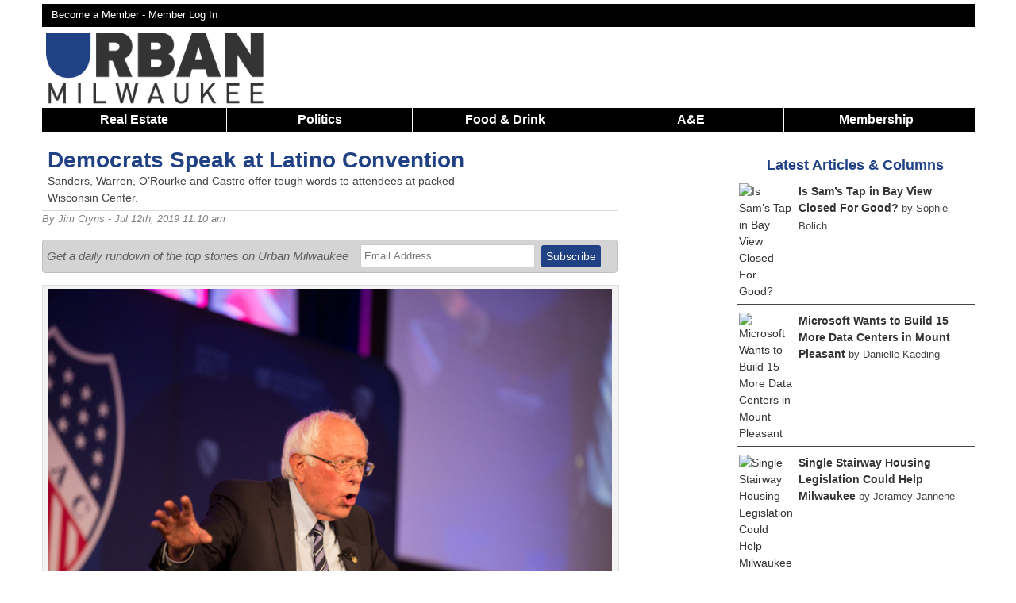

--- FILE ---
content_type: text/html; charset=UTF-8
request_url: https://urbanmilwaukee.com/2019/07/12/democrats-speak-at-latino-convention/
body_size: 19370
content:
<!DOCTYPE html>
<!--[if lt IE 7 ]><html class="ie ie6" lang="en"> <![endif]-->
<!--[if IE 7 ]><html class="ie ie7" lang="en"> <![endif]-->
<!--[if IE 8 ]><html class="ie ie8" lang="en"> <![endif]-->
<!--[if (gte IE 9)|!(IE)]><!--><html lang="en"> <!--<![endif]-->
<head>
	<script async src="https://www.googletagmanager.com/gtag/js?id=G-8SX88D8NQX"></script>
	<script>
	  window.dataLayer = window.dataLayer || [];
	  function gtag(){dataLayer.push(arguments);}
	  gtag('js', new Date());

	  gtag('config', 'G-8SX88D8NQX');
	</script>
	
		<script>
		(function(w,d,s,l,i){w[l]=w[l]||[];w[l].push({'gtm.start':
		new Date().getTime(),event:'gtm.js'});var f=d.getElementsByTagName(s)[0],
		j=d.createElement(s),dl=l!='dataLayer'?'&l='+l:'';j.async=true;j.src=
		'https://www.googletagmanager.com/gtm.js?id='+i+dl;f.parentNode.insertBefore(j,f);
		})(window,document,'script','dataLayer','GTM-KB7B8MV7');
	</script>
	
	<meta name="viewport" content="width=device-width, initial-scale=1, maximum-scale=1">
	<link rel="shortcut icon" href="https://urbanmilwaukee.com/wp-content/themes/urbanmilwaukee_responsive/images/um_favicon.ico" />
			<script type='text/javascript'>
			var target = 'politics';
			var googletag = googletag || {};
			googletag.cmd = googletag.cmd || [];
			(function()
			{
				var gads = document.createElement('script');
				gads.async = true;
				gads.type = 'text/javascript';
				var useSSL = 'https:' == document.location.protocol;
				gads.src = (useSSL ? 'https:' : 'http:') + '//www.googletagservices.com/tag/js/gpt.js';
				var node = document.getElementsByTagName('script')[0];
				node.parentNode.insertBefore(gads, node);
			})();
			googletag.cmd.push(function() {
				var takeover = googletag.sizeMapping().
					addSize([1024, 200], [900, 750]).
					addSize([768, 100], [600, 500]).
					addSize([467, 100], [336,280]).
					addSize([0, 0], [300, 250]).
				build();
				var leaderboard = googletag.sizeMapping().
					addSize([980, 200], [728, 90]).
					addSize([641, 200], [468, 60]).
					addSize([100, 100], [320,50]).
					addSize([0, 0], [320, 50]).
				build();
				var banner = googletag.sizeMapping().
					addSize([530, 200], [468, 60]).
					addSize([0, 0], [320, 50]).
				build();
				var superleaderboard = googletag.sizeMapping().
					addSize([1175, 200], [1175, 120]).
					addSize([980, 200], [728, 90]).
					addSize([641, 200], [468, 60]).
					addSize([100, 100], [320,50]).
					addSize([0, 0], [320, 50]).
				build();

				var stream = googletag.sizeMapping().
					addSize([980,200],[728, 90]).
					addSize([641,200], [468,60]).
					addSize([0, 0], [320, 50]).
				build();				
									
					googletag.defineSlot('/1039691/UM-Takeover', [900, 750], 'div-gpt-ad-1527650473590-0').defineSizeMapping(takeover).addService(googletag.pubads());
					
					googletag.defineSlot('/1039691/UM-Leaderboard-All', [728, 90], 'div-gpt-ad-1420573742567-0').defineSizeMapping(leaderboard).addService(googletag.pubads().setTargeting("site-section", "politics"));

					googletag.defineSlot('/1039691/UM-Section-Stream-1', [728, 90], 'div-gpt-ad-1576427873594-0').defineSizeMapping(stream).setCollapseEmptyDiv(true).addService(googletag.pubads().setTargeting("site-section", "politics"));
					googletag.defineSlot('/1039691/UM-Section-Stream-2', [728, 90], 'div-gpt-ad-1576431522264-0').defineSizeMapping(stream).setCollapseEmptyDiv(true).addService(googletag.pubads().setTargeting("site-section", "politics"));

					googletag.defineSlot('/1039691/UM-Section-Stream-3', [728, 90], 'div-gpt-ad-1583032938894-0').defineSizeMapping(stream).setCollapseEmptyDiv(true).addService(googletag.pubads().setTargeting("site-section", "politics"));

					googletag.defineSlot('/1039691/UM-Super-Leaderboard', [1175, 120], 'div-gpt-ad-1441831947393-0').defineSizeMapping(superleaderboard).setCollapseEmptyDiv(true).addService(googletag.pubads().setTargeting("site-section", "politics"));
					googletag.defineSlot('/1039691/UM-Bottom-Home', [468, 60], 'div-gpt-ad-1420576007798-0').defineSizeMapping(banner).setCollapseEmptyDiv(true).addService(googletag.pubads().setTargeting("site-section", "politics"));
					googletag.defineSlot('/1039691/UM-Bottom-Single', [468, 60], 'div-gpt-ad-1420576007798-1').defineSizeMapping(banner).setCollapseEmptyDiv(true).addService(googletag.pubads().setTargeting("site-section", "politics"));
					googletag.defineSlot('/1039691/UM-In-Article', [300, 250], 'div-gpt-ad-1420576007798-2').setCollapseEmptyDiv(true).addService(googletag.pubads().setTargeting("site-section", "politics"));
					googletag.defineSlot('/1039691/Um-In-Article-2', [300, 250], 'div-gpt-ad-1420576007798-3').setCollapseEmptyDiv(true).addService(googletag.pubads().setTargeting("site-section", "politics"));
					googletag.defineSlot('/1039691/Um-In-Article-3', [300, 250], 'div-gpt-ad-1575462103976-0').setCollapseEmptyDiv(true).addService(googletag.pubads().setTargeting("site-section", "politics"));
					googletag.defineSlot('/1039691/Um-In-Article-4', [300, 250], 'div-gpt-ad-1597238472710-0').setCollapseEmptyDiv(true).addService(googletag.pubads().setTargeting("site-section", "politics"));
					googletag.defineSlot('/1039691/UM-In-Bike-Czar', [300, 250], 'div-gpt-ad-1420576007798-4').setCollapseEmptyDiv(true).addService(googletag.pubads().setTargeting("site-section", "politics"));
					googletag.defineSlot('/1039691/UM-In-Eyes-On-Milwaukee', [300, 250], 'div-gpt-ad-1420576007798-5').setCollapseEmptyDiv(true).addService(googletag.pubads().setTargeting("site-section", "politics"));
					googletag.defineSlot('/1039691/UM-In-Home', [300, 250], 'div-gpt-ad-1420576007798-6').setCollapseEmptyDiv(true).addService(googletag.pubads().setTargeting("site-section", "politics"));
					googletag.defineSlot('/1039691/UM-In-House-Confidential', [300, 250], 'div-gpt-ad-1420576007798-7').addService(googletag.pubads().setTargeting("site-section", "politics"));
					googletag.defineSlot('/1039691/UM-In-Murphys-Law', [300, 250], 'div-gpt-ad-1420576007798-8').setCollapseEmptyDiv(true).addService(googletag.pubads().setTargeting("site-section", "politics"));
					googletag.defineSlot('/1039691/UM-In-Streetsblog', [300, 250], 'div-gpt-ad-1420576007798-9').setCollapseEmptyDiv(true).addService(googletag.pubads().setTargeting("site-section", "politics"));
					googletag.defineSlot('/1039691/UM-Pushdown-Hom', [970, 60], 'div-gpt-ad-1420576007798-11').setCollapseEmptyDiv(true).addService(googletag.pubads().setTargeting("site-section", "politics"));
					googletag.defineSlot('/1039691/UM-Right-Home-1', [300, 250], 'div-gpt-ad-1420576007798-12').setCollapseEmptyDiv(true).addService(googletag.pubads().setTargeting("site-section", "politics"));
					googletag.defineSlot('/1039691/UM-Right-Home-2', [300, 250], 'div-gpt-ad-1420576007798-13').setCollapseEmptyDiv(true).addService(googletag.pubads().setTargeting("site-section", "politics"));
					googletag.defineSlot('/1039691/UM-Right-Home-3', [300, 250], 'div-gpt-ad-1420576007798-14').setCollapseEmptyDiv(true).addService(googletag.pubads().setTargeting("site-section", "politics"));
					googletag.defineSlot('/1039691/UM-Right-Home-4', [300, 250], 'div-gpt-ad-1420576007798-15').setCollapseEmptyDiv(true).addService(googletag.pubads().setTargeting("site-section", "politics"));
					googletag.defineSlot('/1039691/UM-Right-Home-5', [300, 250], 'div-gpt-ad-1420576007798-16').setCollapseEmptyDiv(true).addService(googletag.pubads().setTargeting("site-section", "politics"));
					googletag.defineSlot('/1039691/UM-Right-Sidebar-1', [300, 250], 'div-gpt-ad-1420576007798-17').setCollapseEmptyDiv(true).addService(googletag.pubads().setTargeting("site-section", "politics"));
					googletag.defineSlot('/1039691/UM-Right-Sidebar-2', [300, 250], 'div-gpt-ad-1420576007798-18').setCollapseEmptyDiv(true).addService(googletag.pubads().setTargeting("site-section", "politics"));
					googletag.defineSlot('/1039691/UM-Right-Sidebar-3', [300, 250], 'div-gpt-ad-1420576007798-19').setCollapseEmptyDiv(true).addService(googletag.pubads().setTargeting("site-section", "politics"));
					googletag.defineSlot('/1039691/UM-Right-Sidebar-4', [300, 250], 'div-gpt-ad-1420576007798-20').setCollapseEmptyDiv(true).addService(googletag.pubads().setTargeting("site-section", "politics"));
					googletag.defineSlot('/1039691/UM-Right-Sidebar-5', [300, 250], 'div-gpt-ad-1420576007798-21').setCollapseEmptyDiv(true).addService(googletag.pubads().setTargeting("site-section", "politics"));
					googletag.defineSlot('/1039691/UM-Top-Single', [468, 60], 'div-gpt-ad-1420576007798-22').defineSizeMapping(banner).setCollapseEmptyDiv(true).addService(googletag.pubads().setTargeting("site-section", "politics"));
					googletag.defineSlot('/1039691/UM-In-Now-Serving', [300, 250], 'div-gpt-ad-1435800096215-0').setCollapseEmptyDiv(true).addService(googletag.pubads().setTargeting("site-section", "politics"));
					googletag.defineSlot('/1039691/UM-In-Plats-And-Parcels', [300, 250], 'div-gpt-ad-1435806732281-0').setCollapseEmptyDiv(true).addService(googletag.pubads().setTargeting("site-section", "politics"));				
					googletag.defineSlot('/1039691/UM-In-Newaukeean-of-the-Week', [300, 250], 'div-gpt-ad-1436126213759-0').setCollapseEmptyDiv(true).addService(googletag.pubads().setTargeting("site-section", "politics"));
									googletag.enableServices();
			});
		</script>
		<script async src="//pagead2.googlesyndication.com/pagead/js/adsbygoogle.js"></script>
		<script>
		 (adsbygoogle = window.adsbygoogle || []).push({
		   google_ad_client: "ca-pub-7058557957533957",
		   enable_page_level_ads: true
		 });
		</script>
				<meta http-equiv="Content-Type" content="text/html; charset=UTF-8" />
		<title>Democrats Speak at Latino Convention  &raquo; Urban Milwaukee</title>	<meta name='description' content="Sanders, Warren, O’Rourke and Castro offer tough words to attendees at packed Wisconsin Center. ">
<meta name='author' content="Jim Cryns">	<meta property="fb:app_id" content="142344658820" />		
	<meta property="og:site_name" content="Urban Milwaukee"/>
	<meta property="og:description" content="Sanders, Warren, O’Rourke and Castro offer tough words to attendees at packed Wisconsin Center. "/>
			<meta property="og:title" content="Democrats Speak at Latino Convention"/>
			<meta property="og:url" content="https://urbanmilwaukee.com/2019/07/12/democrats-speak-at-latino-convention/" />
					<meta property="og:image" content="https://urbanmilwaukee.com/wp-content/uploads/2019/07/A2A3897.jpeg" />
		<meta property="og:image:width" content="640" />
		<meta property="og:image:height" content="427" />	
					<meta property="og:type" content="article"/>
			<meta name="twitter:card" content="summary_large_image" />
			<meta name="twitter:site" content="@urbanmilwaukee" />
			<link rel='dns-prefetch' href='//s.w.org' />
<link rel="alternate" type="application/rss+xml" title="Urban Milwaukee &raquo; Democrats Speak at Latino Convention Comments Feed" href="https://urbanmilwaukee.com/2019/07/12/democrats-speak-at-latino-convention/feed/" />
		<script type="text/javascript">
			window._wpemojiSettings = {"baseUrl":"https:\/\/s.w.org\/images\/core\/emoji\/12.0.0-1\/72x72\/","ext":".png","svgUrl":"https:\/\/s.w.org\/images\/core\/emoji\/12.0.0-1\/svg\/","svgExt":".svg","source":{"concatemoji":"https:\/\/urbanmilwaukee.com\/wp-includes\/js\/wp-emoji-release.min.js?ver=5379be870253087450608b96ccd9696c"}};
			/*! This file is auto-generated */
			!function(e,a,t){var n,r,o,i=a.createElement("canvas"),p=i.getContext&&i.getContext("2d");function s(e,t){var a=String.fromCharCode;p.clearRect(0,0,i.width,i.height),p.fillText(a.apply(this,e),0,0);e=i.toDataURL();return p.clearRect(0,0,i.width,i.height),p.fillText(a.apply(this,t),0,0),e===i.toDataURL()}function c(e){var t=a.createElement("script");t.src=e,t.defer=t.type="text/javascript",a.getElementsByTagName("head")[0].appendChild(t)}for(o=Array("flag","emoji"),t.supports={everything:!0,everythingExceptFlag:!0},r=0;r<o.length;r++)t.supports[o[r]]=function(e){if(!p||!p.fillText)return!1;switch(p.textBaseline="top",p.font="600 32px Arial",e){case"flag":return s([127987,65039,8205,9895,65039],[127987,65039,8203,9895,65039])?!1:!s([55356,56826,55356,56819],[55356,56826,8203,55356,56819])&&!s([55356,57332,56128,56423,56128,56418,56128,56421,56128,56430,56128,56423,56128,56447],[55356,57332,8203,56128,56423,8203,56128,56418,8203,56128,56421,8203,56128,56430,8203,56128,56423,8203,56128,56447]);case"emoji":return!s([55357,56424,55356,57342,8205,55358,56605,8205,55357,56424,55356,57340],[55357,56424,55356,57342,8203,55358,56605,8203,55357,56424,55356,57340])}return!1}(o[r]),t.supports.everything=t.supports.everything&&t.supports[o[r]],"flag"!==o[r]&&(t.supports.everythingExceptFlag=t.supports.everythingExceptFlag&&t.supports[o[r]]);t.supports.everythingExceptFlag=t.supports.everythingExceptFlag&&!t.supports.flag,t.DOMReady=!1,t.readyCallback=function(){t.DOMReady=!0},t.supports.everything||(n=function(){t.readyCallback()},a.addEventListener?(a.addEventListener("DOMContentLoaded",n,!1),e.addEventListener("load",n,!1)):(e.attachEvent("onload",n),a.attachEvent("onreadystatechange",function(){"complete"===a.readyState&&t.readyCallback()})),(n=t.source||{}).concatemoji?c(n.concatemoji):n.wpemoji&&n.twemoji&&(c(n.twemoji),c(n.wpemoji)))}(window,document,window._wpemojiSettings);
		</script>
		<style type="text/css">
img.wp-smiley,
img.emoji {
	display: inline !important;
	border: none !important;
	box-shadow: none !important;
	height: 1em !important;
	width: 1em !important;
	margin: 0 .07em !important;
	vertical-align: -0.1em !important;
	background: none !important;
	padding: 0 !important;
}
</style>
	<link rel='stylesheet' id='NextGEN-css'  href='https://urbanmilwaukee.com/wp-content/plugins/nextgen-gallery/css/nggallery.css?ver=1.0.0' type='text/css' media='screen' />
<link rel='stylesheet' id='dashicons-css'  href='https://urbanmilwaukee.com/wp-includes/css/dashicons.min.css?ver=5379be870253087450608b96ccd9696c' type='text/css' media='all' />
<link rel='stylesheet' id='thickbox-css'  href='https://urbanmilwaukee.com/wp-includes/js/thickbox/thickbox.css?ver=5379be870253087450608b96ccd9696c' type='text/css' media='all' />
<link rel='stylesheet' id='jquery-fancybox-css'  href='https://urbanmilwaukee.com/wp-content/themes/urbanmilwaukee_responsive/css/jquery.fancybox.min.css?ver=5379be870253087450608b96ccd9696c' type='text/css' media='all' />
<link rel='stylesheet' id='wp-block-library-css'  href='https://urbanmilwaukee.com/wp-includes/css/dist/block-library/style.min.css?ver=5379be870253087450608b96ccd9696c' type='text/css' media='all' />
<link rel='stylesheet' id='pmpro_frontend-css'  href='https://urbanmilwaukee.com/wp-content/plugins/paid-memberships-pro/css/frontend.css?ver=2.12.10' type='text/css' media='screen' />
<link rel='stylesheet' id='pmpro_print-css'  href='https://urbanmilwaukee.com/wp-content/plugins/paid-memberships-pro/css/print.css?ver=2.12.10' type='text/css' media='print' />
<link rel='stylesheet' id='woocommerce-layout-css'  href='//urbanmilwaukee.com/wp-content/plugins/woocommerce/assets/css/woocommerce-layout.css?ver=3.0.0' type='text/css' media='all' />
<link rel='stylesheet' id='woocommerce-smallscreen-css'  href='//urbanmilwaukee.com/wp-content/plugins/woocommerce/assets/css/woocommerce-smallscreen.css?ver=3.0.0' type='text/css' media='only screen and (max-width: 768px)' />
<link rel='stylesheet' id='woocommerce-general-css'  href='//urbanmilwaukee.com/wp-content/plugins/woocommerce/assets/css/woocommerce.css?ver=3.0.0' type='text/css' media='all' />
<link rel='stylesheet' id='wp-paginate-css'  href='https://urbanmilwaukee.com/wp-content/plugins/wp-paginate/wp-paginate.css?ver=1.3.1' type='text/css' media='screen' />
<script type='text/javascript' src='https://urbanmilwaukee.com/wp-includes/js/jquery/jquery.js?ver=1.12.4-wp'></script>
<script type='text/javascript' src='https://urbanmilwaukee.com/wp-includes/js/jquery/jquery-migrate.min.js?ver=1.4.1'></script>
<link rel='https://api.w.org/' href='https://urbanmilwaukee.com/wp-json/' />
<link rel="EditURI" type="application/rsd+xml" title="RSD" href="https://urbanmilwaukee.com/xmlrpc.php?rsd" />
<link rel="wlwmanifest" type="application/wlwmanifest+xml" href="https://urbanmilwaukee.com/wp-includes/wlwmanifest.xml" /> 

<link rel="canonical" href="https://urbanmilwaukee.com/2019/07/12/democrats-speak-at-latino-convention/" />
<link rel='shortlink' href='https://urbanmilwaukee.com/?p=464347' />
<link rel="alternate" type="application/json+oembed" href="https://urbanmilwaukee.com/wp-json/oembed/1.0/embed?url=https%3A%2F%2Furbanmilwaukee.com%2F2019%2F07%2F12%2Fdemocrats-speak-at-latino-convention%2F" />
<link rel="alternate" type="text/xml+oembed" href="https://urbanmilwaukee.com/wp-json/oembed/1.0/embed?url=https%3A%2F%2Furbanmilwaukee.com%2F2019%2F07%2F12%2Fdemocrats-speak-at-latino-convention%2F&#038;format=xml" />
<meta name="tec-api-version" content="v1"><meta name="tec-api-origin" content="https://urbanmilwaukee.com"><link rel="https://theeventscalendar.com/" href="https://urbanmilwaukee.com/wp-json/tribe/events/v1/" />	
	<link rel="stylesheet" href="https://urbanmilwaukee.com/wp-content/themes/urbanmilwaukee_responsive/style.css?1768684834" type="text/css"/>
	
		<link rel="alternate" type="application/rss+xml" title="Urban Milwaukee RSS Feed" href="http://feeds.feedburner.com/UrbanMilwaukee" />
	<link rel="pingback" href="https://urbanmilwaukee.com/xmlrpc.php" />
			<script type="text/javascript">
		
		  var _gaq = _gaq || [];
		  _gaq.push(['_setAccount', 'UA-257540-11']);
		  
		    
		  _gaq.push(['_trackPageview']);
		
		  (function() {
		    var ga = document.createElement('script'); ga.type = 'text/javascript'; ga.async = true;
		    ga.src = ('https:' == document.location.protocol ? 'https://ssl' : 'http://www') + '.google-analytics.com/ga.js';
		    var s = document.getElementsByTagName('script')[0]; s.parentNode.insertBefore(ga, s);
		  })();
		
		</script>
		</head>
<body class="custom " >
	<noscript><iframe src="https://www.googletagmanager.com/ns.html?id=GTM-KB7B8MV7" height="0" width="0" style="display:none;visibility:hidden"></iframe></noscript>
<div class='container clearfloat' id="page">
			<div class='columns sixteen' id='super-leaderboard'>
			<div id='div-gpt-ad-1441831947393-0'>
				<script type="text/javascript">
					googletag.cmd.push(function() { googletag.display('div-gpt-ad-1441831947393-0'); });
				</script>
			</div>
		</div>
			<div class='columns sixteen' id='header-bar'>
		<div id='header-top-links' class='twelve columns'>
			<a href='https://urbanmilwaukee.com/membership-account/membership-levels/'>Become a Member - </a><a rel=”nofollow” href='https://urbanmilwaukee.com/login/?redirect_to=https://urbanmilwaukee.com/2019/07/12/democrats-speak-at-latino-convention/'>Member Log In</a>		</div>
		<div id='header-bar-search' class='four columns'>
						
		</div>
	</div>		<div id='logo' class="columns four clearfloat">
			<a onClick="_gaq.push(['_trackEvent', 'Header Navigation', 'Home']);"  href='https://urbanmilwaukee.com'><img src="https://urbanmilwaukee.com/wp-content/themes/urbanmilwaukee_responsive/images/urbanmilwaukee-logo.png" alt='Urban Milwaukee Logo'></a>
	  	</div>	
		<div id='div-gpt-ad-1420573742567-0' class='header-ad columns twelve'>
			<script type="text/javascript">
				googletag.cmd.push(function() { googletag.display('div-gpt-ad-1420573742567-0'); });
			</script>
		</div>
			<div class='sixteen columns' id='nav-responsive'>
		<span>Show Menu</span>
	</div>
	<div class='sixteen columns' id="nav"> 
		<ul>
						<li onClick="_gaq.push(['_trackEvent', 'Header Navigation', 'Real Estate']);" class='nav-item'><a href='https://urbanmilwaukee.com/real-estate/'>Real Estate</a>
				<ul>
					<li onClick="_gaq.push(['_trackEvent', 'Header Navigation', 'Listings']);"><a href='https://urbanmilwaukee.com/category/series/listing-of-the-week/'>Listings</a></li>
					<li onClick="_gaq.push(['_trackEvent', 'Header Navigation', 'Add a Listing']);"><a href='https://docs.google.com/forms/d/e/1FAIpQLSdJKwc5sBFyA5hVSkpyJvXN9ULU9nXJmKaHCH7lYBoSRjif4A/viewform'>Add a Listing</a></li>
					<li onClick="_gaq.push(['_trackEvent', 'Header Navigation', 'Real Estate Press Releases']);"><a href='https://urbanmilwaukee.com/pressrelease/?cat=3952'>Press Releases</a></li>
				</ul>
			</li>
			<li class='nav-item'>
				<a onClick="_gaq.push(['_trackEvent', 'Header Navigation', 'Politics']);" href='https://urbanmilwaukee.com/politics/'>Politics</a>
				<ul>
					<li onClick="_gaq.push(['_trackEvent', 'Header Navigation', 'PCT']);"><a href='https://urbanmilwaukee.com/pct'>Political Contributions Tracker</a></li>
					<li onClick="_gaq.push(['_trackEvent', 'Header Navigation', 'Bruce Murphy Author Page']);"><a href='https://urbanmilwaukee.com/author/bruce'>Bruce Murphy</a></li>
					<li onClick="_gaq.push(['_trackEvent', 'Header Navigation', 'Political Press Releases']);"><a href='https://urbanmilwaukee.com/pressrelease/?cat=3953'>Press Releases</a></li>
				</ul>
			</li>
			<li onClick="_gaq.push(['_trackEvent', 'Header Navigation', 'Food & Drink']);" class='nav-item'><a href='https://urbanmilwaukee.com/food-drink/'>Food & Drink</a>
				<ul><li onClick="_gaq.push(['_trackEvent', 'Header Navigation', 'Food & Drink Press Releases']);"><a href='https://urbanmilwaukee.com/pressrelease/?cat=9080'>Press Releases</a></li></ul>
			</li>
			<li onClick="_gaq.push(['_trackEvent', 'Header Navigation', 'A&E']);" class='nav-item nav-big'>
				<a href='https://urbanmilwaukee.com/arts-entertainment/'>A&E</a>
				<ul>
					<li onClick="_gaq.push(['_trackEvent', 'Header Navigation', 'Theater']);"><a href='https://urbanmilwaukee.com/category/series/theater/'>Theater</a></li>
					<li onClick="_gaq.push(['_trackEvent', 'Header Navigation', 'Events']);"><a href='https://urbanmilwaukee.com/events/'>Events</a></li>
					<li onClick="_gaq.push(['_trackEvent', 'Header Navigation', 'A&E Press Releases']);"><a href='https://urbanmilwaukee.com/pressrelease/?cat=8471'>Press Releases</a></li>
				</ul>
			</li>
			<li onClick="_gaq.push(['_trackEvent', 'Header Navigation', 'A&E']);" class='nav-item nav-small'>
				<a href='https://urbanmilwaukee.com/arts-entertainment/'>A&E</a>
				<ul>
					<li onClick="_gaq.push(['_trackEvent', 'Header Navigation', 'Visual Art']);"><a href='https://urbanmilwaukee.com/category/series/art/'>Visual Art</a></li>
					<li onClick="_gaq.push(['_trackEvent', 'Header Navigation', 'Theater']);"><a href='https://urbanmilwaukee.com/category/series/theater/'>Theater</a></li>
					<li onClick="_gaq.push(['_trackEvent', 'Header Navigation', 'Events']);"><a href='https://urbanmilwaukee.com/events/'>Events</a></li>
					<li onClick="_gaq.push(['_trackEvent', 'Header Navigation', 'A&E Press Releases']);"><a href='https://urbanmilwaukee.com/pressrelease/?cat=8471'>Press Releases</a></li>
					<li onClick="_gaq.push(['_trackEvent', 'Header Navigation', 'Food & Drink']);"><a href='https://urbanmilwaukee.com/food-drink/'>Food & Drink</a></li>
				</ul>
			</li>
						<li onClick="_gaq.push(['_trackEvent', 'Header Navigation', 'Membership']);" class='nav-item last'><a href='https://urbanmilwaukee.com/membership-account/'>Membership</a>
				<ul>
					<li onClick="_gaq.push(['_trackEvent', 'Header Navigation', 'Become a Member']);"><a href='https://urbanmilwaukee.com/membership-account/'>Become a Member</a></li>
					<li onClick="_gaq.push(['_trackEvent', 'Header Navigation', 'Become a Member']);"><a href='https://urbanmilwaukee.com/product/gift-membership/'>Buy a Gift Membership</a></li>
					<li onClick="_gaq.push(['_trackEvent', 'Header Navigation', 'Giveaways']);"><a href='https://urbanmilwaukee.com/member-giveaways/'>Giveaways + Events</a></li>
				</ul>
			</li>
		</ul>
	</div>
	<div id="content" class='ten columns'>			<div class="post" id="post-464347">
									  	<div id='div-gpt-ad-1420576007798-22' class='content-ad'>
							<script type='text/javascript'>
								googletag.cmd.push(function() { googletag.display('div-gpt-ad-1420576007798-22'); });
							</script>
						</div>
											<div class='headline-wrapper'>
						
<div class='overflow-auto title-wrapper'>
<div id='author-photo' class='columns three'>
</div>
<div class='columns thirteen'>
<h1>Democrats Speak at Latino Convention</h1>
<p class='subtitle'>Sanders, Warren, O’Rourke and Castro offer tough words to attendees at packed Wisconsin Center. </p>
</div></div>    
					    <div class='author-block'>
						    By
						    <a href="https://urbanmilwaukee.com/author/jim-cryns/" title="Posts by Jim Cryns" rel="author">Jim Cryns</a>						    - Jul 12th, 2019 11:10 am						</div>
						
<script type='text/javascript'>
	_gaq.push(['_trackEvent', 'Author Tracking', 'Jim Cryns']);
</script>				</div><? //end headline wrapper ?>

			    <div class="entry">
			    				    		<div class='email-signup'>
				    		<div class='email-text'>
				    			<em>Get a daily rundown of the top stories on Urban Milwaukee</em>
				    		</div>
				    		<div class='email-form' >
				    			<form method='post' class='email-signup-form' onSubmit="_gaq.push(['_trackEvent', 'Email Signup', 'Democrats Speak at Latino Convention']);" action='https://urbanmilwaukee.us5.list-manage.com/subscribe/post?u=47fecf5ef8bf9b1436043c330&amp;id=fa7240869f'>
				    				<input type='text' name='EMAIL' id='email-input' placeholder='Email Address...'>
				    				<input type='submit' name='signup' id='email-signup' value='Subscribe'>
				    			</form>
				    		</div>
				    	</div>
			    		<div id="attachment_464352" style="width: 730px" class="wp-caption aligncenter"><a href="https://urbanmilwaukee.com/wp-content/uploads/2019/07/A2A3897.jpeg"><img aria-describedby="caption-attachment-464352" class="wp-image-464352" src="https://urbanmilwaukee.com/wp-content/uploads/2019/07/A2A3897.jpeg" alt="Bernie Sanders. Photo courtesy of Univision." width="720" height="480" srcset="https://urbanmilwaukee.com/wp-content/uploads/2019/07/A2A3897.jpeg 640w, https://urbanmilwaukee.com/wp-content/uploads/2019/07/A2A3897-250x167.jpeg 250w, https://urbanmilwaukee.com/wp-content/uploads/2019/07/A2A3897-590x394.jpeg 590w, https://urbanmilwaukee.com/wp-content/uploads/2019/07/A2A3897-185x122.jpeg 185w" sizes="(max-width: 720px) 100vw, 720px" /></a><p id="caption-attachment-464352" class="wp-caption-text">Bernie Sanders. Photo courtesy of Univision.</p></div>
<p>The League of United Latin American Citizens (LULAC) is hosting its 90th Annual National Convention &amp; Exposition this weekend at the Wisconsin Center. With 24 Democrats still in the marathon for the office of president, LULAC’s organizers invited them all to speak to the convention last night, but only four accepted the offer.</p>
<p>LULAC is the oldest and largest U.S. Hispanic advocacy organization. The speakers at the presidential town hall included Senator<b> <strong><a href="http://urbanmilwaukee.com/people/elizabeth-warren">Elizabeth Warren</a></strong></b>, Senator <b><strong><a href="http://urbanmilwaukee.com/people/bernie-sanders">Bernie Sanders</a></strong></b>, former Congressman <a href="https://urbanmilwaukee.com/people/beto-orourke/"><b>Beto O’Rourke</b></a><b> </b>and former HUD Secretary <b><strong><a href="http://urbanmilwaukee.com/people/julian-castro">Julian Castro</a></strong>.</b></p>
<p>More than 1,000 people filled the ballroom at the Wisconsin Center on Thursday night, not a vacant seat to be had. LULAC National President <b>Domingo Garcia</b> welcomed the large crowd. He said Wisconsin is a battleground state and anybody with ambitions of winning the presidency has to navigate their way through Wisconsin.</p>
<p>Each candidate spoke separately and sat onstage with a moderator and prepared questions were offered by the audience. First Castro spoke, then Warren, followed by Sanders and O’Rourke.</p>
<p>The candidates were given two minutes to introduce themselves and outline their philosophy as president.</p>
<div id="attachment_464350" style="width: 410px" class="wp-caption alignright"><a href="https://urbanmilwaukee.com/wp-content/uploads/2019/07/A2A3480.jpeg"><img aria-describedby="caption-attachment-464350" class="wp-image-464350" src="https://urbanmilwaukee.com/wp-content/uploads/2019/07/A2A3480-590x394.jpeg" alt="Julian Castro. Photo courtesy of Univision." width="400" height="267" srcset="https://urbanmilwaukee.com/wp-content/uploads/2019/07/A2A3480-590x394.jpeg 590w, https://urbanmilwaukee.com/wp-content/uploads/2019/07/A2A3480-250x167.jpeg 250w, https://urbanmilwaukee.com/wp-content/uploads/2019/07/A2A3480-185x122.jpeg 185w, https://urbanmilwaukee.com/wp-content/uploads/2019/07/A2A3480.jpeg 640w" sizes="(max-width: 400px) 100vw, 400px" /></a><p id="caption-attachment-464350" class="wp-caption-text">Julian Castro. Photo courtesy of Univision.</p></div>
<p>“America is broad, expansive,” Castro said. “I’m happy to be here because so many of you in the audience have made that possible.” Castro told the audience he spoke some Spanish but wasn’t fluent. “I’m from Texas and as a second generation American, speaking English was stressed. In school, they tried to beat the Spanish out of you.” Castro says the road to the White House goes through the barrios and Hispanic neighborhoods.</p>
<p>“Every 30 seconds a Latino is turning 18,” he told the crowd. “We know how to organize, mobilize and show up at the polls.” In regards to immigration, Castro cited the example of Irish fleeing the famine and refugees from Cuba in the 60s, saying a common denominator among refugees are dire conditions.</p>
<p>Castro proposes a type of Marshall Plan to help restructure countries like Mexico, Guatemala, Honduras, and give them the resources to produce and create jobs, thereby eliminating the need for people to cross the border into the United States.</p>
<p>He also gave a passionate plea to bring home several thousand veterans that have been deported. “The last thing we should do is deport them after they’ve so honorably served our country,” Castro said. He also said he’d like to address the teaching shortage in our country by increasing teacher’s pay, incentivize them to work in impoverished areas, and invest in teacher recruitment and retention.</p>
<p>Castro says he plans on spending a lot of time in Wisconsin, coming back often. When asked about his low ranking in a Washington Post/NBC poll (just one percent), Castro discounted it: “When you look at the polls, you have to question the accuracy. My favorability has gone up and we’re going to go out and capitalize on that.”</p>
<div id="attachment_464351" style="width: 410px" class="wp-caption alignright"><a href="https://urbanmilwaukee.com/wp-content/uploads/2019/07/A2A3594.jpeg"><img aria-describedby="caption-attachment-464351" class="wp-image-464351" src="https://urbanmilwaukee.com/wp-content/uploads/2019/07/A2A3594-590x394.jpeg" alt="Elizabeth Warren. Photo courtesy of Univision." width="400" height="267" srcset="https://urbanmilwaukee.com/wp-content/uploads/2019/07/A2A3594-590x394.jpeg 590w, https://urbanmilwaukee.com/wp-content/uploads/2019/07/A2A3594-250x167.jpeg 250w, https://urbanmilwaukee.com/wp-content/uploads/2019/07/A2A3594-185x122.jpeg 185w, https://urbanmilwaukee.com/wp-content/uploads/2019/07/A2A3594.jpeg 640w" sizes="(max-width: 400px) 100vw, 400px" /></a><p id="caption-attachment-464351" class="wp-caption-text">Elizabeth Warren. Photo courtesy of Univision.</p></div>
<p>A visibly energetic Elizabeth Warren took to the stage after Castro. She said the President <strong><a href="http://urbanmilwaukee.com/people/donald-trump">Donald Trump</a></strong>’s administration is about serving up more hurt. “If something isn’t working, he blames Mexicans, Muslims.” Warren says she supports universal healthcare and raising wages of all child care workers to the levels they deserved.</p>
<p>A question from the audience referenced Trump’s throwing paper towels to the hurricane victims in Puerto Rico, and Warren jumped on it. “Trump treats people like they’re not part of our country. Hard working people who don’t get the respect they deserve. I want us to be an America that fulfills the dream of opportunity,” Warren said.</p>
<p>Senator Bernie Sanders followed Warren, standing during most of his time on the stage. He was quick to address the issue of healthcare.</p>
<p>“American people do not love their health insurance companies because they know they’re making a fortune,” Sanders said. “The function of health care should not be to make huge profits.”</p>
<p>Sanders says as a country we’re making progress toward free education. “We can cancel all student debt in this country,” Sanders said. He did agree the United States requires a new trade agreement. Sanders said he stands by his voting against NAFTA. In past interviews Sanders has said President <b><strong><a href="http://urbanmilwaukee.com/people/bill-clinton">Bill Clinton</a></strong></b> was just plain wrong about NAFTA, something Sanders says was a sellout to corporate America and a disaster for the working people of this country.</p>
<p><div id='div-gpt-ad-1420576007798-2' class='in-article-ad'>
		<script type='text/javascript'>
			googletag.cmd.push(function() { googletag.display('div-gpt-ad-1420576007798-2'); });
		</script>
	</div>“We need to end the xenophobia and hatred that exists in this country,” Sanders concluded.</p>
<p>Former Representative Beto O’Rourke came out just like he did for the last Democratic debates — speaking Spanish. But it was brief. When he returned to his native tongue O’Rourke said what President Trump proposes to do is separate thousands of families that have not committed a crime and that makes America less safe.</p>
<p>As the former congressman of a border district, O’Rourke has made immigration one of the cornerstones of his campaign. “If we make these people live in fear, they won’t report crimes. They won’t testify to crimes they’ve seen. We are not safe because of walls, we’re safe in spite of them.”</p>
<p>In the same NBC News/Washington Post poll, O’Rourke fares just a tiny bit better than Castro, at two percent, compared to Sanders at 13 percent and Warren at 19 percent.</p>
<p>“I want to serve this country,” O’Rourke said. “In the 2017-2018 Senate campaign we went to 254 counties in Texas. If you want to win, you can’t write anybody off. It doesn’t matter if it’s a red state or a blue state. It’s a movement, not a candidate, that will beat Trump.”</p>
<p><em>If you think stories like this are important, become a member of Urban Milwaukee and help support real independent journalism. Plus you get some cool added benefits, all detailed <a href="https://urbanmilwaukee.com/membership-account/membership-levels/">here</a>.</em></p>

<div id='topic-list'>
<h3><a href="https://urbanmilwaukee.com/topic/dnc/">More about the DNC</a></h3>
<p></p>
<ul>
<li><a onClick="_gaq.push(['_trackEvent', 'Topic  Click', 'Milwaukee Again Bidding To Host DNC - Click']);" href='https://urbanmilwaukee.com/2021/09/28/milwaukee-again-bidding-to-host-dnc/'>Milwaukee Again Bidding To Host DNC</a> - Jeramey Jannene - Sep 28th, 2021
</li>
<li><a onClick="_gaq.push(['_trackEvent', 'Topic  Click', 'Milwaukee Invited To Apply For 2024 DNC - Click']);" href='https://urbanmilwaukee.com/2021/08/03/milwaukee-invited-to-apply-for-2024-dnc/'>Milwaukee Invited To Apply For 2024 DNC</a> - Jeramey Jannene - Aug 3rd, 2021
</li>
<li><a onClick="_gaq.push(['_trackEvent', 'Topic  Click', 'City Hall: How Much Did DNC Cost Milwaukee? - Click']);" href='https://urbanmilwaukee.com/2020/09/16/city-hall-how-much-did-dnc-cost-milwaukee/'>City Hall: How Much Did DNC Cost Milwaukee?</a> - Jeramey Jannene - Sep 16th, 2020
</li>
<li><a onClick="_gaq.push(['_trackEvent', 'Topic  Click', 'Get Your DNC Memorabilia - Click']);" href='https://urbanmilwaukee.com/2020/08/25/get-your-dnc-memorabilia/'>Get Your DNC Memorabilia</a> - Jeramey Jannene - Aug 25th, 2020
</li>
<li><a onClick="_gaq.push(['_trackEvent', 'Topic  Click', 'Murphy’s Law: Will Biden’s DNC Snub Hurt Him In State? - Click']);" href='https://urbanmilwaukee.com/2020/08/24/murphys-law-will-bidens-dnc-snub-hurt-him-in-state/'>Murphy’s Law: Will Biden’s DNC Snub Hurt Him In State?</a> - Bruce Murphy - Aug 24th, 2020
</li>
<li><a onClick="_gaq.push(['_trackEvent', 'Topic  Click', 'Activist Coalition Holds Largest March of DNC - Click']);" href='https://urbanmilwaukee.com/2020/08/21/activist-coalition-holds-largest-march-of-dnc/'>Activist Coalition Holds Largest March of DNC</a> - Ethan Duran - Aug 21st, 2020
</li>
<li><a onClick="_gaq.push(['_trackEvent', 'Topic  Click', 'DNC: Last Night Brings Little Exposure for Milwaukee - Click']);" href='https://urbanmilwaukee.com/2020/08/20/dnc-last-night-brings-little-exposure-for-milwaukee/'>DNC: Last Night Brings Little Exposure for Milwaukee</a> - Jeramey Jannene - Aug 20th, 2020
</li>
<li><a onClick="_gaq.push(['_trackEvent', 'Topic  Click', 'With DNC as Backdrop, A Discussion of Black Liberation - Click']);" href='https://urbanmilwaukee.com/2020/08/20/with-dnc-as-backdrop-a-discussion-of-black-liberation/'>With DNC as Backdrop, A Discussion of Black Liberation</a> - Ethan Duran - Aug 20th, 2020
</li>
<li><a onClick="_gaq.push(['_trackEvent', 'Topic  Click', 'Suburban Protesters March From Tosa to DNC - Click']);" href='https://urbanmilwaukee.com/2020/08/20/suburban-protesters-march-from-tosa-to-dnc/'>Suburban Protesters March From Tosa to DNC</a> - Ethan Duran - Aug 20th, 2020
</li>
<li><a onClick="_gaq.push(['_trackEvent', 'Topic  Click', 'DNC: With A &#8220;Holy Mackerel&#8221; Tony Evers Kicks Off DNC - Click']);" href='https://urbanmilwaukee.com/2020/08/19/dnc-with-a-holy-mackerel-tony-evers-kicks-off-dnc/'>DNC: With A &#8220;Holy Mackerel&#8221; Tony Evers Kicks Off DNC</a> - Jeramey Jannene - Aug 19th, 2020
</li>
</ul><p>Read more about <a href="https://urbanmilwaukee.com/topic/dnc/#item-10">DNC here</a></p>
</div></div>					<div id='bottom-links'>
													<div class='social-share-bar'>
								<ul>
									<li><a href='https://www.facebook.com/sharer/sharer.php?u=https%3A%2F%2Furbanmilwaukee.com%2F2019%2F07%2F12%2Fdemocrats-speak-at-latino-convention%2F'><img src='https://urbanmilwaukee.com/wp-content/themes/urbanmilwaukee_responsive/images/icons/facebook-64.png' alt='Share on Facebook'></a></li>
									<li><a href='http://www.linkedin.com/shareArticle?mini=true&amp;url=https%3A%2F%2Furbanmilwaukee.com%2F2019%2F07%2F12%2Fdemocrats-speak-at-latino-convention%2F&amp;title=Democrats+Speak+at+Latino+Convention&amp;summary=Sanders%2C+Warren%2C+O%E2%80%99Rourke+and+Castro+offer+tough+words+to+attendees+at+packed+Wisconsin+Center.+'><img alt='Share on LinkedIn' src='https://urbanmilwaukee.com/wp-content/themes/urbanmilwaukee_responsive/images/icons/linkedin-64.png'></a></li>
									<li><a href='http://www.reddit.com/submit?url=https%3A%2F%2Furbanmilwaukee.com%2F2019%2F07%2F12%2Fdemocrats-speak-at-latino-convention%2F'><img src='https://urbanmilwaukee.com/wp-content/themes/urbanmilwaukee_responsive/images/icons/reddit-64.png' alt='Share on Reddit'></a></li>
									<li><a href='http://twitter.com/share?text=Democrats+Speak+at+Latino+Convention&url=https%3A%2F%2Furbanmilwaukee.com%2F2019%2F07%2F12%2Fdemocrats-speak-at-latino-convention%2F'><img src='https://urbanmilwaukee.com/wp-content/themes/urbanmilwaukee_responsive/images/icons/twitter-64.png' alt='Share on Twitter'></a></li>
								</ul>
							</div>	
							<div id="revcontent_ad"><style> .rc-text-bottom.rc-text-right.rc-branding.rc-bl-ads-by-revcontent {width:10%;}</style><div id="rcjsload_58c68d"></div><script type="text/javascript">(function() {var referer="";try{if(referer=document.referrer,"undefined"==typeof referer||""==referer)throw"undefined"}catch(exception){referer=document.location.href,(""==referer||"undefined"==typeof referer)&&(referer=document.URL)}referer=referer.substr(0,700);var rcds = document.getElementById("rcjsload_58c68d");var rcel = document.createElement("script");rcel.id = 'rc_' + Math.floor(Math.random() * 1000);rcel.type = 'text/javascript';rcel.src = "https://trends.revcontent.com/serve.js.php?w=96355&t="+rcel.id+"&c="+(new Date()).getTime()+"&width="+(window.outerWidth || document.documentElement.clientWidth)+"&referer="+referer;rcel.async = true;rcds.appendChild(rcel);})();</script></div>					</div>	  	<div id='div-gpt-ad-1420576007798-1' class='content-ad padding-top-10'>
			<script type='text/javascript'>
				googletag.cmd.push(function() { googletag.display('div-gpt-ad-1420576007798-1'); });
			</script>
		</div> 
	    <div class='category-item-list'><span class='category-label'>Categories</span>: <a href="https://urbanmilwaukee.com/category/politics/" title="Politics">Politics</a></div>  	</div>  	
<div id="comments" class="comments-area">

	
	<h2 class="comments-title">
		Comments
	</h2>

	
	<ol class="comment-list">
				<li class="comment byuser comment-author-mkwagner even thread-even depth-1" id="comment-1563280">
				<div id="div-comment-1563280" class="comment-body">
				<div class="comment-author vcard">
						<cite class="fn">mkwagner</cite> <span class="says">says:</span>		</div>
		
		<div class="comment-meta commentmetadata"><a href="https://urbanmilwaukee.com/2019/07/12/democrats-speak-at-latino-convention/#comment-1563280">
			July 13, 2019 at 11:59 am				</a>
						</div>

		<p>Julian Castro&#8217;s idea of a Marshall Plan for Central makes sense not just because it will help stem the flow of refugees to our southern border. More importantly, it addresses the devastation caused by US corporations ( e.g. United Fruit Company aka Chiquita Banana) and military intervention over the last 150 years. Policies such as the Roosevelt Corollary (US are the policemen of Latin America), Dollar Diplomacy, Anti-Communism,  NAFTA/CAFTA and more turned thriving agricultural economies into debtor nations; replaced democratically elected governments into ruthless, corrupt dictatorships and paved the way for the drug cartels and violence Central Americans are fleeing. This country created the mess, we have a moral obligation to pay for fixing it.</p>

		
				</div>
				</li><!-- #comment-## -->
	</ol><!-- .comment-list -->

	
	
	<div id='respond' class='comment-respond'><h3 id='reply-title' class='comment-reply-title'>Leave a Reply</h3><p>You must be an Urban Milwaukee member to leave a comment. Membership, which includes a host of perks, including an ad-free website, tickets to marquee events like Summerfest, the Wisconsin State Fair and the Florentine Opera, a better photo browser and access to members-only, behind-the-scenes tours, <a href='https://urbanmilwaukee.com/membership-account/'>starts at $9/month</a>. <a href='https://urbanmilwaukee.com/membership-account/'>Learn more</a>.</p><p><a href='https://urbanmilwaukee.com/membership-account'>Join now and cancel anytime</a>.</p><p>If you are an existing member, <a href='https://urbanmilwaukee.com/wp-login.php'>sign-in</a> to leave a comment.</p>
					<p>Have questions? Need to report an error? <a href='https://urbanmilwaukee.com/about/contact/'>Contact Us</a></p></div>		</div></div><div id='sidebar' class="six columns">
	<div id='div-gpt-ad-1420576007798-17' class="ad">
		<script type='text/javascript'>googletag.cmd.push(function() { googletag.display('div-gpt-ad-1420576007798-17'); });</script>
	</div>
	<div id='latest-articles'>
		<h3 class='title'>Latest Articles & Columns</h3>
		<div class='latest-articles-wrapper sidebar-block-wrapper'>
			<div class='item 939237'>
				<div class='four columns'>
					<a onClick="_gaq.push(['_trackEvent', 'Latest Articles', 'Photo Position: 1']);" href='https://urbanmilwaukee.com/2026/01/20/is-sams-tap-in-bay-view-closed-for-good/' rel="bookmark" class="display-block">
						<img class="lazy" data-original="https://urbanmilwaukee.com/wp-content/uploads/2022/01/IMG_1903-150x150.jpeg" alt='Is Sam&#8217;s Tap in Bay View Closed For Good?'>
					</a>
				</div>
				<div class='twelve columns'>
					<a onClick="_gaq.push(['_trackEvent', 'Latest Articles', 'Position: 1']);" href="https://urbanmilwaukee.com/2026/01/20/is-sams-tap-in-bay-view-closed-for-good/" rel="bookmark" class="item-title display-block">Is Sam&#8217;s Tap in Bay View Closed For Good?</a>
					<span> by Sophie Bolich</span>
				</div>
			</div>
			<div class='item 940037'>
				<div class='four columns'>
					<a onClick="_gaq.push(['_trackEvent', 'Latest Articles', 'Photo Position: 2']);" href='https://urbanmilwaukee.com/2026/01/20/microsoft-wants-to-build-15-more-data-centers-in-mount-pleasant/' rel="bookmark" class="display-block">
						<img class="lazy" data-original="https://urbanmilwaukee.com/wp-content/uploads/2026/01/MP_-12-scaled-1-150x150.jpg" alt='Microsoft Wants to Build 15 More Data Centers in Mount Pleasant'>
					</a>
				</div>
				<div class='twelve columns'>
					<a onClick="_gaq.push(['_trackEvent', 'Latest Articles', 'Position: 2']);" href="https://urbanmilwaukee.com/2026/01/20/microsoft-wants-to-build-15-more-data-centers-in-mount-pleasant/" rel="bookmark" class="item-title display-block">Microsoft Wants to Build 15 More Data Centers in Mount Pleasant</a>
					<span> by Danielle Kaeding</span>
				</div>
			</div>
			<div class='item 939970'>
				<div class='four columns'>
					<a onClick="_gaq.push(['_trackEvent', 'Latest Articles', 'Photo Position: 3']);" href='https://urbanmilwaukee.com/2026/01/20/single-stairway-housing-legislation-could-help-milwaukee/' rel="bookmark" class="display-block">
						<img class="lazy" data-original="https://urbanmilwaukee.com/wp-content/uploads/2020/10/136-150x150.jpg" alt='Single Stairway Housing Legislation Could Help Milwaukee'>
					</a>
				</div>
				<div class='twelve columns'>
					<a onClick="_gaq.push(['_trackEvent', 'Latest Articles', 'Position: 3']);" href="https://urbanmilwaukee.com/2026/01/20/single-stairway-housing-legislation-could-help-milwaukee/" rel="bookmark" class="item-title display-block">Single Stairway Housing Legislation Could Help Milwaukee</a>
					<span> by Jeramey Jannene</span>
				</div>
			</div>
			<div class='item 936144'>
				<div class='four columns'>
					<a onClick="_gaq.push(['_trackEvent', 'Latest Articles', 'Photo Position: 4']);" href='https://urbanmilwaukee.com/2026/01/20/city-suspends-pink-agave/' rel="bookmark" class="display-block">
						<img class="lazy" data-original="https://urbanmilwaukee.com/wp-content/uploads/2024/01/Site-of-Pink-Agave-2242-S.-Kinnickinnic-Ave.-Photo-taken-Jan.-3-2024-by-Scotty-Mann.-150x150.jpg" alt='City Suspends Pink Agave'>
					</a>
				</div>
				<div class='twelve columns'>
					<a onClick="_gaq.push(['_trackEvent', 'Latest Articles', 'Position: 4']);" href="https://urbanmilwaukee.com/2026/01/20/city-suspends-pink-agave/" rel="bookmark" class="item-title display-block">City Suspends Pink Agave</a>
					<span> by Sophie Bolich</span>
				</div>
			</div>
			<div class='item last 939972'>
				<div class='four columns'>
					<a onClick="_gaq.push(['_trackEvent', 'Latest Articles', 'Photo Position: 5']);" href='https://urbanmilwaukee.com/2026/01/20/murphys-law-11-takeaways-from-governors-race-donations/' rel="bookmark" class="display-block">
						<img class="lazy" data-original="https://urbanmilwaukee.com/wp-content/uploads/2026/01/2-3-150x150.jpg" alt='Murphy’s Law: 11 Takeaways From Governor’s Race Donations'>
					</a>
				</div>
				<div class='twelve columns'>
					<a onClick="_gaq.push(['_trackEvent', 'Latest Articles', 'Position: 5']);" href="https://urbanmilwaukee.com/2026/01/20/murphys-law-11-takeaways-from-governors-race-donations/" rel="bookmark" class="item-title display-block">Murphy’s Law: 11 Takeaways From Governor’s Race Donations</a>
					<span> by Bruce Murphy</span>
				</div>
			</div>
		</div>
	</div>
	<div id='div-gpt-ad-1420576007798-18' class="ad">
		<script type='text/javascript'>googletag.cmd.push(function() { googletag.display('div-gpt-ad-1420576007798-18'); });</script>
	</div>
	<div class='widget'>
		<h3 class='title'><a onClick="_gaq.push(['_trackEvent', 'Member Click', 'Become a Member Click']);" href="/membership-account/membership-levels/" rel="bookmark" class="display-block">Become a Member</a></h3>
	<ul><li>Help assure the future of city's fastest growing publication.</li></ul><p style='text-align:center;''><a class='button' nClick="_gaq.push(['_trackEvent', 'Member Click', 'Join Today']);" href="/membership-account/membership-levels/" rel="bookmark" class="display-block">Join Today</a></p><p><a href=https://urbanmilwaukee.com'/product/gift-membership/'>Buy a Gift Membership</a></p></div>
	<div class='press-releases sixteen columns'>
		<h3 class='title'><a onClick="_gaq.push(['_trackEvent', 'Press Releases Click', 'Press Releases Click - Top']);" href='https://urbanmilwaukee.com/pressrelease/'>Press Releases</a></h3>
		<div class='press-releases-wrapper sidebar-block-wrapper'>
			<div class='item 940029'>
					<div class='four columns'>
							<a onClick="_gaq.push(['_trackEvent', 'Press Releases Click', 'Press Releases Click - 1']);" href="https://urbanmilwaukee.com/pressrelease/representative-moore-omokunde-assembly-republicans-are-unserious-about-regulating-data-centers-and-solving-wisconsins-affordability-crisis/" rel="bookmark" class="display-block"><img class="lazy" data-original="https://urbanmilwaukee.com/wp-content/uploads/2020/08/supreme-moore-150x150.jpg" alt="Representative Moore Omokunde: “Assembly Republicans are Unserious about Regulating Data Centers and Solving Wisconsin’s Affordability Crisis”"></a>
					</div>
					<div class='twelve columns'>
						<a onClick="_gaq.push(['_trackEvent', 'Press Releases Click', 'Press Releases Click - 1']);" href="https://urbanmilwaukee.com/pressrelease/representative-moore-omokunde-assembly-republicans-are-unserious-about-regulating-data-centers-and-solving-wisconsins-affordability-crisis/" rel="bookmark" class="item-title">Representative Moore Omokunde: “Assembly Republicans are Unserious about Regulating Data Centers and Solving Wisconsin’s Affordability Crisis”</a>
						<span> by State Rep. Supreme Moore Omokunde</span>
					</div>
				</div>
			<div class='item 940024'>
					<div class='four columns'>
							<a onClick="_gaq.push(['_trackEvent', 'Press Releases Click', 'Press Releases Click - 2']);" href="https://urbanmilwaukee.com/pressrelease/rep-darrin-madison-rejects-inadequate-republican-regulations-of-data-centers/" rel="bookmark" class="display-block"><img class="lazy" data-original="https://urbanmilwaukee.com/wp-content/uploads/2021/02/Darrin_LookingUp-150x150.jpg" alt="Rep. Darrin Madison Rejects Inadequate Republican Regulations of Data Centers"></a>
					</div>
					<div class='twelve columns'>
						<a onClick="_gaq.push(['_trackEvent', 'Press Releases Click', 'Press Releases Click - 2']);" href="https://urbanmilwaukee.com/pressrelease/rep-darrin-madison-rejects-inadequate-republican-regulations-of-data-centers/" rel="bookmark" class="item-title">Rep. Darrin Madison Rejects Inadequate Republican Regulations of Data Centers</a>
						<span> by State Rep. Darrin Madison</span>
					</div>
				</div>
			<div class='item last 940019'>
					<div class='four columns'>
							<a onClick="_gaq.push(['_trackEvent', 'Press Releases Click', 'Press Releases Click - 3']);" href="https://urbanmilwaukee.com/pressrelease/baldwin-warnock-push-trump-to-follow-through-on-promise-to-crack-down-on-corporate-investors-buying-up-single-family-homes/" rel="bookmark" class="display-block"><img class="lazy" data-original="https://urbanmilwaukee.com/wp-content/uploads/2015/09/officialportraitsentammybaldwin-150x150.jpg" alt="Baldwin, Warnock Push Trump to Follow Through on Promise to Crack Down on Corporate Investors Buying Up Single-Family Homes"></a>
					</div>
					<div class='twelve columns'>
						<a onClick="_gaq.push(['_trackEvent', 'Press Releases Click', 'Press Releases Click - 3']);" href="https://urbanmilwaukee.com/pressrelease/baldwin-warnock-push-trump-to-follow-through-on-promise-to-crack-down-on-corporate-investors-buying-up-single-family-homes/" rel="bookmark" class="item-title">Baldwin, Warnock Push Trump to Follow Through on Promise to Crack Down on Corporate Investors Buying Up Single-Family Homes</a>
						<span> by U.S. Sen. Tammy Baldwin</span>
					</div>
				</div>
			<p class='item-title'><a onClick="_gaq.push(['_trackEvent', 'Press Releases Click', 'Press Releases Click - More']);" href='https://urbanmilwaukee.com/pressrelease/'>Read more Press Releases</a></p>
		</div>
	</div>
	<div id='div-gpt-ad-1420576007798-19' class="ad">
		<script type='text/javascript'>googletag.cmd.push(function() { googletag.display('div-gpt-ad-1420576007798-19'); });</script>
	</div>
	<div id='latest-articles'>
		<h3 class='title'>3 Most Popular</h3>
		<div class='latest-articles-wrapper sidebar-block-wrapper'>
			<div class='item 937272'>
				<div class='four columns'>
					<a onClick="_gaq.push(['_trackEvent', 'Most Popular', 'Photo Position: 1']);" href='https://urbanmilwaukee.com/2026/01/14/new-mexican-restaurant-has-5000-square-feet/' rel="bookmark" class="display-block">
						<img class="lazy" data-original="https://urbanmilwaukee.com/wp-content/uploads/2026/01/Guelaguetza-Restaurante-Y-Barra-2537-W.-National-Ave.-Photo-taken-Jan.-13-2026-by-Sophie-Bolich.-150x150.jpg" alt='New Mexican Restaurant Has 5,000 Square Feet'>
					</a>
				</div>
				<div class='twelve columns'>
					<a onClick="_gaq.push(['_trackEvent', 'Most Popular', 'Position: 1']);" href="https://urbanmilwaukee.com/2026/01/14/new-mexican-restaurant-has-5000-square-feet/" rel="bookmark" class="item-title display-block">New Mexican Restaurant Has 5,000 Square Feet</a>
					<span> by Sophie Bolich</span>
				</div>
			</div>
			<div class='item 936148'>
				<div class='four columns'>
					<a onClick="_gaq.push(['_trackEvent', 'Most Popular', 'Photo Position: 2']);" href='https://urbanmilwaukee.com/2026/01/13/city-selling-historic-brady-street-building/' rel="bookmark" class="display-block">
						<img class="lazy" data-original="https://urbanmilwaukee.com/wp-content/uploads/2026/01/IMG_0616-150x150.jpg" alt='City Selling Historic Brady Street Building'>
					</a>
				</div>
				<div class='twelve columns'>
					<a onClick="_gaq.push(['_trackEvent', 'Most Popular', 'Position: 2']);" href="https://urbanmilwaukee.com/2026/01/13/city-selling-historic-brady-street-building/" rel="bookmark" class="item-title display-block">City Selling Historic Brady Street Building</a>
					<span> by Jeramey Jannene</span>
				</div>
			</div>
			<div class='item last 937519'>
				<div class='four columns'>
					<a onClick="_gaq.push(['_trackEvent', 'Most Popular', 'Photo Position: 3']);" href='https://urbanmilwaukee.com/2026/01/14/mke-county-96-landlords-will-accept-county-housing-vouchers/' rel="bookmark" class="display-block">
						<img class="lazy" data-original="https://urbanmilwaukee.com/wp-content/uploads/2022/04/IMG_3698-150x150.jpeg" alt='MKE County: 96 Landlords Will Accept County Housing Vouchers'>
					</a>
				</div>
				<div class='twelve columns'>
					<a onClick="_gaq.push(['_trackEvent', 'Most Popular', 'Position: 3']);" href="https://urbanmilwaukee.com/2026/01/14/mke-county-96-landlords-will-accept-county-housing-vouchers/" rel="bookmark" class="item-title display-block">MKE County: 96 Landlords Will Accept County Housing Vouchers</a>
					<span> by Graham Kilmer</span>
				</div>
			</div>
		</div>
	</div>
	<div id='div-gpt-ad-1420576007798-20' class="ad">
		<script type='text/javascript'>googletag.cmd.push(function() { googletag.display('div-gpt-ad-1420576007798-20'); });</script>
	</div>
	<iframe src="//www.facebook.com/plugins/likebox.php?href=http%3A%2F%2Fwww.facebook.com%2Furbanmilwaukee&amp;width=300&amp;height=258&amp;colorscheme=dark&amp;show_faces=true&amp;header=false&amp;stream=false&amp;show_border=false&amp;appId=142344658820" style="border:none; overflow:hidden; width:300px; height:258px;"></iframe>
	<div id='div-gpt-ad-1420576007798-21' class="ad">
		<script type='text/javascript'>googletag.cmd.push(function() { googletag.display('div-gpt-ad-1420576007798-21'); });</script>
	</div>
	<div class='press-releases sixteen columns'>
		<h3 class='title'><a onClick="_gaq.push(['_trackEvent', 'New Faces Click', 'New Faces Click - Top']);" href='https://urbanmilwaukee.com/category/people/?post_type=pressrelease'>New Faces</a></h3>
		<div class='press-releases-wrapper sidebar-block-wrapper'>
			<div class='item 938605'>
					<div class='four columns'>
							<a onClick="_gaq.push(['_trackEvent', 'New Faces Click', 'New Faces Click - 1']);" href="https://urbanmilwaukee.com/pressrelease/eua-celebrates-aaron-bock-as-director-of-engineering/" rel="bookmark" class="display-block"><img class="lazy" data-original="https://urbanmilwaukee.com/wp-content/uploads/2026/01/Aaron_Bock-1-150x150.jpg" alt="EUA Celebrates Aaron Bock as Director of Engineering"></a>
					</div>
					<div class='twelve columns'>
						<a onClick="_gaq.push(['_trackEvent', 'New Faces Click', 'New Faces Click - 1']);" href="https://urbanmilwaukee.com/pressrelease/eua-celebrates-aaron-bock-as-director-of-engineering/" rel="bookmark" class="item-title">EUA Celebrates Aaron Bock as Director of Engineering</a>
					</div>
				</div>
			<div class='item 937787'>
					<div class='four columns'>
							<a onClick="_gaq.push(['_trackEvent', 'New Faces Click', 'New Faces Click - 2']);" href="https://urbanmilwaukee.com/pressrelease/the-bartolotta-restaurants-announces-three-executive-chef-promotions/" rel="bookmark" class="display-block"><img class="lazy" data-original="https://urbanmilwaukee.com/wp-content/uploads/2026/01/3-1-150x150.jpg" alt="The Bartolotta Restaurants Announces Three Executive Chef Promotions"></a>
					</div>
					<div class='twelve columns'>
						<a onClick="_gaq.push(['_trackEvent', 'New Faces Click', 'New Faces Click - 2']);" href="https://urbanmilwaukee.com/pressrelease/the-bartolotta-restaurants-announces-three-executive-chef-promotions/" rel="bookmark" class="item-title">The Bartolotta Restaurants Announces Three Executive Chef Promotions</a>
					</div>
				</div>
			<div class='item last 937735'>
					<div class='four columns'>
							<a onClick="_gaq.push(['_trackEvent', 'New Faces Click', 'New Faces Click - 3']);" href="https://urbanmilwaukee.com/pressrelease/msa-welcomes-sarah-mcdonald-as-principal-landscape-architect-and-urban-planner/" rel="bookmark" class="display-block"><img class="lazy" data-original="https://urbanmilwaukee.com/wp-content/uploads/2026/01/Sarah-McDonald_MSA-1-150x150.jpg" alt="MSA Welcomes Sarah McDonald as Principal Landscape Architect and Urban Planner"></a>
					</div>
					<div class='twelve columns'>
						<a onClick="_gaq.push(['_trackEvent', 'New Faces Click', 'New Faces Click - 3']);" href="https://urbanmilwaukee.com/pressrelease/msa-welcomes-sarah-mcdonald-as-principal-landscape-architect-and-urban-planner/" rel="bookmark" class="item-title">MSA Welcomes Sarah McDonald as Principal Landscape Architect and Urban Planner</a>
					</div>
				</div>
			<p class='item-title'><a onClick="_gaq.push(['_trackEvent', 'New Faces Click', 'New Faces Click - More']);" href='https://urbanmilwaukee.com/category/people/?post_type=pressrelease'>More New Faces</a></p>
		</div>
	</div><div class='press-releases'><h3 class='title'>Upcoming Events</h3>
		<div class='press-releases-wrapper sidebar-block-wrapper'><div class='item'>
					<div class='three columns'>
							<a href="https://urbanmilwaukee.com/event/the-lehman-trilogy-8/" rel="bookmark" class="display-block"><img class="lazy" data-original="https://urbanmilwaukee.com/wp-content/uploads/2025/06/TLT_2526-Listings_Urban-Milwaukee_1200x630-7-150x150.jpg" alt="The Lehman Trilogy"></a>
					</div>
					<div class='thirteen columns'>
						<a href="https://urbanmilwaukee.com/event/the-lehman-trilogy-8/" rel="bookmark" class="item-title">The Lehman Trilogy</a><div class='event-time'>Wed, Jan 21 - 12:30 pm</div>
					</div>
				</div><div class='item'>
					<div class='three columns'>
							<a href="https://urbanmilwaukee.com/event/cardboard-piano-7/" rel="bookmark" class="display-block"><img class="lazy" data-original="https://urbanmilwaukee.com/wp-content/uploads/2025/08/Cardboard-Piano-1-150x150.jpg" alt="Cardboard Piano"></a>
					</div>
					<div class='thirteen columns'>
						<a href="https://urbanmilwaukee.com/event/cardboard-piano-7/" rel="bookmark" class="item-title">Cardboard Piano</a><div class='event-time'>Wed, Jan 21 - 1:30 pm</div>
					</div>
				</div><div class='item'>
					<div class='three columns'>
							<a href="https://urbanmilwaukee.com/event/the-lehman-trilogy-9/" rel="bookmark" class="display-block"><img class="lazy" data-original="https://urbanmilwaukee.com/wp-content/uploads/2025/06/TLT_2526-Listings_Urban-Milwaukee_1200x630-8-150x150.jpg" alt="The Lehman Trilogy"></a>
					</div>
					<div class='thirteen columns'>
						<a href="https://urbanmilwaukee.com/event/the-lehman-trilogy-9/" rel="bookmark" class="item-title">The Lehman Trilogy</a><div class='event-time'>Wed, Jan 21 - 7:00 pm</div>
					</div>
				</div><div class='item'>
					<div class='three columns'>
							<a href="https://urbanmilwaukee.com/event/the-fishermans-daughters-13/" rel="bookmark" class="display-block"><img class="lazy" data-original="https://urbanmilwaukee.com/wp-content/uploads/2025/06/TFD_2526-Listings_Urban-Milwaukee_1200x630-13-150x150.jpg" alt="The Fisherman&#8217;s Daughters"></a>
					</div>
					<div class='thirteen columns'>
						<a href="https://urbanmilwaukee.com/event/the-fishermans-daughters-13/" rel="bookmark" class="item-title">The Fisherman&#8217;s Daughters</a><div class='event-time'>Wed, Jan 21 - 7:30 pm</div>
					</div>
				</div><div class='item last'>
					<div class='three columns'>
							<a href="https://urbanmilwaukee.com/event/cardboard-piano-8/" rel="bookmark" class="display-block"><img class="lazy" data-original="https://urbanmilwaukee.com/wp-content/uploads/2025/08/Cardboard-Piano-1-150x150.jpg" alt="Cardboard Piano"></a>
					</div>
					<div class='thirteen columns'>
						<a href="https://urbanmilwaukee.com/event/cardboard-piano-8/" rel="bookmark" class="item-title">Cardboard Piano</a><div class='event-time'>Wed, Jan 21 - 7:30 pm</div>
					</div>
				</div>
		</div><a class='see-more-link' href='https://urbanmilwaukee.com/events/'>See the full calendar</a></div>
</div>	<div class='columns sixteen' id="footer"> 
		<div class='five columns'> 
			<h3>Information</h3>
			<ul>
				<li><a href='/membership-account/'>Become a Member</a></li>
				<li><a href='/about/'>About</a></li>
				<li><a href='/about/advertise/'>Advertise</a></li>
				<li><a href='/jobs/'>Jobs</a></li>
				<li><a href='/events/'>Calendar</a></li> 
    			<li><a href='/about/contact/'>Contact</a></li>
    			<li><a href='/about/privacy-policy/'>Privacy Policy</a></li>
    			<li><a href='https://UrbanMilwaukeeTheStore.com'>The Store</a></li>
				<li><a href='/about/submit-a-press-release'>Submit a Press Release</a></li>
			</ul>
			<hr>
			<h3>Follow Us</h3>
			<div>
				<ul id="social-link-system_social_link-1" class="social-link-wrapper skins-default">
					<li class="social-facebook social-link">
						<a href="http://www.facebook.com/pages/Urban-Milwaukee/10150094598100361" class="social-link social-link-facebook"><span class="social-icon social-icon-facebook"></span>Facebook</a>
					</li> 
				    <li class="social-twitter social-link">
						<a href="http://twitter.com/urbanmilwaukee" class="social-link social-link-twitter"><span class="social-icon social-icon-twitter"></span>Twitter</a>
					</li>
					<li class="social-linkedIn social-link">
						<a href="http://www.linkedin.com/company/urban-milwaukee-inc-/" class="social-link social-link-linkedIn"><span class="social-icon social-icon-linkedIn"></span>LinkedIn</a>
					</li>
				</ul>
			</div>
		</div>
		<div class='columns five' id='email-subscribe'>
			<h3>Subscribe</h3>
						<h4>Daily Email Update</h4>
			<div id="mc_embed_signup"  class='mail-chimp-signup'>
				<form action="https://urbanmilwaukee.us5.list-manage.com/subscribe/post?u=47fecf5ef8bf9b1436043c330&amp;id=fa7240869f" method="post" id="mc-embedded-subscribe-form" name="mc-embedded-subscribe-form" class="validate" target="_blank" novalidate>
				    <div id="mc_embed_signup_scroll">
						<input type="email" value="" name="EMAIL" class="email" id="mce-EMAIL" placeholder="email address" required>
					    <!-- real people should not fill this in and expect good things - do not remove this or risk form bot signups-->
					    <div style="position: absolute; left: -5000px;" aria-hidden="true"><input type="text" name="b_47fecf5ef8bf9b1436043c330_fa7240869f" tabindex="-1" value=""></div>
					    <div class="clear"><input type="submit" value="Subscribe" name="subscribe" id="mc-embedded-subscribe" class="button"></div>
				    </div>
				</form>
			</div>
			<p><a href='https://urbanmilwaukee.com/membership-account/membership-levels/'>Take the next step, become a member.</a><br>
			<a href='https://urbanmilwaukee.com/membership-account/membership-levels/'>Ditch the ads, get free stuff</a></p>
					</div>
		<div class='columns six'>
			<h3><a href='https://UrbanMilwaukeeTheStore.com'>Urban Milwaukee: The Store</a></h3>
			The place for Milwaukee and Wisconsin gifts<br />
			<a href='https://UrbanMilwaukeeTheStore.com'>
			<img class='map' src='https://urbanmilwaukee.com/wp-content/themes/urbanmilwaukee_responsive/images/store.jpg' alt='Gifts at Urban Milwaukee: The Store' /></a><br />
			Visit the shop downtown at 755 N. Milwaukee St.<br/>
			<a href='https://UrbanMilwaukeeTheStore.com'>Or shop online (Hours, Directions, Products)</a><br />
			
		</div>
	</div>
	<div id='copyright' class='sixteen columns'> 
		&#169; 2026, Urban Milwaukee, Inc.  All rights reserved.
	</div>
</div>
<div id='membership-notice' style='display:none;'>
	<span>We're pretty sure you're a member and you're definitely not signed in. Sign-in to take full advantage of your membership, including an ad-free website and improved browsing experience. <a onClick='_gaq.push(["_trackEvent", "Click", "Membership Sign In Prompt"]);' href='https://urbanmilwaukee.com/wp-login.php?redirect_to=/2019/07/12/democrats-speak-at-latino-convention/'>Sign in</a></span>
</div>
		<!-- Memberships powered by Paid Memberships Pro v2.12.10. -->
			<script>
		( function ( body ) {
			'use strict';
			body.className = body.className.replace( /\btribe-no-js\b/, 'tribe-js' );
		} )( document.body );
		</script>
		<script type='text/javascript'> /* <![CDATA[ */var tribe_l10n_datatables = {"aria":{"sort_ascending":": activate to sort column ascending","sort_descending":": activate to sort column descending"},"length_menu":"Show _MENU_ entries","empty_table":"No data available in table","info":"Showing _START_ to _END_ of _TOTAL_ entries","info_empty":"Showing 0 to 0 of 0 entries","info_filtered":"(filtered from _MAX_ total entries)","zero_records":"No matching records found","search":"Search:","all_selected_text":"All items on this page were selected. ","select_all_link":"Select all pages","clear_selection":"Clear Selection.","pagination":{"all":"All","next":"Next","previous":"Previous"},"select":{"rows":{"0":"","_":": Selected %d rows","1":": Selected 1 row"}},"datepicker":{"dayNames":["Sunday","Monday","Tuesday","Wednesday","Thursday","Friday","Saturday"],"dayNamesShort":["Sun","Mon","Tue","Wed","Thu","Fri","Sat"],"dayNamesMin":["S","M","T","W","T","F","S"],"monthNames":["January","February","March","April","May","June","July","August","September","October","November","December"],"monthNamesShort":["January","February","March","April","May","June","July","August","September","October","November","December"],"nextText":"Next","prevText":"Prev","currentText":"Today","closeText":"Done"}};/* ]]> */ </script><link rel='stylesheet' id='dashicons-css'  href='https://urbanmilwaukee.com/wp-includes/css/dashicons.min.css?ver=5379be870253087450608b96ccd9696c' type='text/css' media='all' />
<link rel='stylesheet' id='thickbox-css'  href='https://urbanmilwaukee.com/wp-includes/js/thickbox/thickbox.css?ver=5379be870253087450608b96ccd9696c' type='text/css' media='all' />
<link rel='stylesheet' id='jquery-fancybox-css'  href='https://urbanmilwaukee.com/wp-content/themes/urbanmilwaukee_responsive/css/jquery.fancybox.min.css?ver=5379be870253087450608b96ccd9696c' type='text/css' media='all' />
<script type='text/javascript' src='https://urbanmilwaukee.com/wp-includes/js/jquery/jquery.js?ver=1.12.4-wp'></script>
<script type='text/javascript' src='https://urbanmilwaukee.com/wp-includes/js/jquery/jquery-migrate.min.js?ver=1.4.1'></script>
<script type='text/javascript'>
/* <![CDATA[ */
var thickboxL10n = {"next":"Next >","prev":"< Prev","image":"Image","of":"of","close":"Close","noiframes":"This feature requires inline frames. You have iframes disabled or your browser does not support them.","loadingAnimation":"https:\/\/urbanmilwaukee.com\/wp-includes\/js\/thickbox\/loadingAnimation.gif"};
/* ]]> */
</script>
<script type='text/javascript' src='https://urbanmilwaukee.com/wp-includes/js/thickbox/thickbox.js?ver=3.1-20121105'></script>
<script type='text/javascript' src='https://urbanmilwaukee.com/wp-includes/js/jquery/ui/effect.min.js?ver=1.11.4'></script>
<script type='text/javascript'>
/* <![CDATA[ */
var um_ajax_comment_params = {"ajaxurl":"https:\/\/urbanmilwaukee.com\/wp-admin\/admin-ajax.php"};
/* ]]> */
</script>
<script type='text/javascript' src='https://urbanmilwaukee.com/wp-content/themes/urbanmilwaukee_responsive/js/functions.js?ver=1.2.0'></script>
<script type='text/javascript' src='https://urbanmilwaukee.com/wp-content/themes/urbanmilwaukee_responsive/js/jquery.fancybox.min.js?ver=1.1.0'></script>
<script type='text/javascript' src='https://urbanmilwaukee.com/wp-content/themes/urbanmilwaukee_responsive/js/plugins.js?ver=1.0.0'></script>
<script type='text/javascript' src='https://urbanmilwaukee.com/wp-content/themes/urbanmilwaukee_responsive/js/jquery.cookie.js?ver=1.0.0'></script>
<script type='text/javascript' src='https://urbanmilwaukee.com/wp-content/themes/urbanmilwaukee_responsive/js/jquery.bpopup.js?ver=1.0.0'></script>
<script type='text/javascript' src='https://urbanmilwaukee.com/wp-content/themes/urbanmilwaukee_responsive/js/jquery.carouFredSel-6.2.1-packed.js?ver=1.0.0'></script>
<script type='text/javascript' src='https://urbanmilwaukee.com/wp-content/themes/urbanmilwaukee_responsive/js/jquery.lazyload.min.js?ver=1.1.0'></script>
<script type='text/javascript' src='https://urbanmilwaukee.com/wp-content/themes/urbanmilwaukee_responsive/js/prebid-ads.js?ver=2.0'></script>
<noscript>
	<div style="display:none;">
		<img src="//pixel.quantserve.com/pixel/p-d8Fh9eDru8-7x.gif" height="1" width="1" alt="Quantcast"/>
	</div>
</noscript>
	<script type='text/javascript'>
		var article = "464347";
		var author = "1036";
		var url = "https://urbanmilwaukee.com/2019/07/12/democrats-speak-at-latino-convention/";

		jQuery(document).ready(function($) {
			$.post("https://urbanmilwaukee.com" + "/wp-admin/admin-ajax.php",  
		    {
		    	action : "um_record_view",
				article: article,
				author: author,
				url: url,
							        user_id : "0"
			    		  	},
			function(data)
			{
				//console.log(data);
			});

					});
	</script>
	<script type='text/javascript'>
	var filter_categories = new Array();//global variable for endless scroll
	jQuery(document).ready(function($)
	{
					// Blitz Mode: Replace email-signup forms with promotional content
			function um_blitz_replace_email_signups()
			{
				// Check if there are any email-signup elements on the page
				if($('.email-signup').length > 0)
				{
					$.ajax({
						url: "https://urbanmilwaukee.com/wp-admin/admin-ajax.php",
						type: "GET",
						dataType: "json",
						cache: true, // Allow browser caching
						data: {
							action: "um_get_blitz_in_article"
						},
						success: function(response) {
							if(response && response.enabled && response.content) {
								// Replace all email-signup elements with promotional content
								$('.email-signup').each(function() {
									$(this).replaceWith(response.content);
								});
							}
						},
						error: function(xhr, status, error) {
							// Silently fail - don't break the page if AJAX fails
							console.log('Blitz mode AJAX error:', error);
						}
					});
				}
			}
			um_blitz_replace_email_signups();
						function findGetParameter(parameterName)
			{
			    var result = null,
			        tmp = [];
			    var items = location.search.substr(1).split("&");
			    for (var index = 0; index < items.length; index++) {
			        tmp = items[index].split("=");
			        if (tmp[0] === parameterName) result = decodeURIComponent(tmp[1]);
			    }
			    return result;
			}
			var email_campaign = findGetParameter('fme');
			if(email_campaign == '5fb59e1e03')
			{
				jQuery('#membership-notice').show();
			}
			
		//navigation
		$('#nav li:has(ul)').doubleTapToGo();

		//lazyload
		$("img.lazy").lazyload({
		    effect : "fadeIn"
		});
		$("#sidebar img.lazy").lazyload({
		    effect : "fadeIn"
		});

		//record ad blocker display
		function recordAdBlockerTrigger()
		{
			if(document.getElementById('adblocker-alert'))
			{
				var url = encodeURIComponent("https://urbanmilwaukee.com/2019/07/12/democrats-speak-at-latino-convention");
				$.post("https://urbanmilwaukee.com" + "/wp-admin/admin-ajax.php",
			    {
			    	action : "um_adblocker_display",
					url : url
			  	},
				function(data)
				{
					//console.log(data);
				});
			}
		}
		recordAdBlockerTrigger();
	});
</script>
<script src="//platform.twitter.com/widgets.js" charset="utf-8"></script>		<script>
			function removeElement(elementId) {
			    // Removes an element from the document
			    var element = document.getElementById(elementId);
			    element.parentNode.removeChild(element);
			}
			function insertAfter(newNode, referenceNode) {
			    referenceNode.parentNode.insertBefore(newNode, referenceNode.nextSibling);
			}
			//adblocker blocker
			//if(window.canRunAds === undefined || !window.hasOwnProperty('google_render_ad') || window.google_render_ad === undefined)
			if(window.abb_setup === undefined)
			{
									removeElement('content');
										removeElement('sidebar');
					var newItem = document.createElement("div");  
					newItem.className += " columns";
					newItem.className += " sixteen";
					newItem.id = 'adblocker-alert';
					newItem.innerHTML = "<h3>We Are Blocking Your Ad Blocker</h3>";
					newItem.innerHTML += "<p>We respect that you don't want to see ads, so we have a solution - <a href='https://urbanmilwaukee.com/membership-account/'>Become a Member</a>.</p>";
					newItem.innerHTML += "<p>You'll get access to an ad-free website with a faster photo browser, the chance to claim free tickets to a host of events (including everything from Summerfest to the Milwaukee Film Festival), access to members-only tours, and a host of other benefits.</p>";
					newItem.innerHTML += "<p>But most importantly, you will be helping to sustain an independent, local news publication in an era of corporate mega mergers, declining ad revenue and political attacks on the freedom of the press.</p>";
					newItem.innerHTML += "<p>You are seeing this message because you have an ad blocker enabled.</p>";
					newItem.innerHTML += "<p><a class='bigger' href='https://urbanmilwaukee.com/membership-account/'>Join Today</a> or <a class='bigger' href='https://urbanmilwaukee.com/login/?redirect_to=https://urbanmilwaukee.com/2019/07/12/democrats-speak-at-latino-convention/'>sign in</a></p>"

					var list = document.getElementById("nav");
					insertAfter(newItem,list);
									
			}
			//pop-up
			jQuery(document).ready(function($)
			{
				function findGetParameter(parameterName)
				{
				    var result = null,
				        tmp = [];
				    var items = location.search.substr(1).split("&");
				    for (var index = 0; index < items.length; index++) {
				        tmp = items[index].split("=");
				        if (tmp[0] === parameterName) result = decodeURIComponent(tmp[1]);
				    }
				    return result;
				}


				var takeoverShown = $.cookie('takeover-ad') || 'false';
				var email_campaign = findGetParameter('fme');

				if(takeoverShown == 'false' && email_campaign != '5fb59e1e03')
				{
					$.fancybox.open({
						src  : '#takeover-ad',
						type : 'inline',
						opts : {
							afterShow : function( instance, current ) {
								console.info( 'done!' );
								setTimeout( function() {$.fancybox.close(); },15000);
							},
							clickSlide: false,
							clickOutside: false,
							smallBtn: false,
							dblclickContent: false,
	    					dblclickSlide: false,
	    					dblclickOutside: false,
						}
					});
					$.cookie('takeover-ad', 1, {expires: 1, path: '/' });
				}
			});
			//funnel system
			jQuery(document).ready(function($)
			{
				var funnelActive = $.cookie('funnel-active') || 'false';
				if(funnelActive == 'false')
				{
					$.cookie('funnel-active', 1, {expires: 30, path: '/' });
					$.cookie('funnel-steps', 1,{expires: 30,path:'/'});
				}
				else
				{
					var funnelSteps = $.cookie('funnel-steps');
					funnelSteps++;
					$.cookie('funnel-steps', funnelSteps,{path:'/'});
					if(funnelSteps > 3)
					{
						$('.email-text').html("Get a daily rundown of the top Milwaukee stories.");
						$('.email-signup-form').attr('action', 'https://us5.list-manage.com/subscribe?u=47fecf5ef8bf9b1436043c330&id=fa7240869f');
						$('#membership_footnote').append("<em>Not ready to make the jump? Start by <a onClick='_gaq.push([\"_trackEvent\", \"Funnel Click\", \"Membership Footnote\"]);' href='https://urbanmilwaukee.com/about/subscribe/'>subscribing to our daily email</a>.</em>");
					}
				}
			});
		</script>
		<div style='display:none;' id='takeover-ad'>
			<p>This ad will close automatically in 15 seconds.</p>
			<div id='div-gpt-ad-1527650473590-0'>
				<script>
					googletag.cmd.push(function() { googletag.display('div-gpt-ad-1527650473590-0'); });
				</script>
			</div>
			<p>Tired of seeing banner ads on Urban Milwaukee? <a onClick='_gaq.push(["_trackEvent", "Membership Click", "Takeover Ad Link"]);' href='https://urbanmilwaukee.com/membership-account/'>Become a member for $9/month</a>.</p>
		</div>
		</body>
</html>

--- FILE ---
content_type: text/html; charset=utf-8
request_url: https://www.google.com/recaptcha/api2/aframe
body_size: 266
content:
<!DOCTYPE HTML><html><head><meta http-equiv="content-type" content="text/html; charset=UTF-8"></head><body><script nonce="a1ivpVWllfj15NNO9DNftA">/** Anti-fraud and anti-abuse applications only. See google.com/recaptcha */ try{var clients={'sodar':'https://pagead2.googlesyndication.com/pagead/sodar?'};window.addEventListener("message",function(a){try{if(a.source===window.parent){var b=JSON.parse(a.data);var c=clients[b['id']];if(c){var d=document.createElement('img');d.src=c+b['params']+'&rc='+(localStorage.getItem("rc::a")?sessionStorage.getItem("rc::b"):"");window.document.body.appendChild(d);sessionStorage.setItem("rc::e",parseInt(sessionStorage.getItem("rc::e")||0)+1);localStorage.setItem("rc::h",'1768978705211');}}}catch(b){}});window.parent.postMessage("_grecaptcha_ready", "*");}catch(b){}</script></body></html>

--- FILE ---
content_type: application/javascript; charset=utf-8
request_url: https://trends.revcontent.com/cm/pixel_sync?bidder=187&bidder_uid=952bcce1-517f-41ff-a88d-8dbc9f552e14&exchange_uid=ff8c949919694b848a41268f994be9ec&callback=dspCMCallback%7D&rev_dt=1768978702&us_privacy=&gdpr=&gdpr_consent=&gpp=&gpp_sid=
body_size: 173
content:
dspCMCallback}({"id":"187","status":"OK","userid":"952bcce1-517f-41ff-a88d-8dbc9f552e14"});

--- FILE ---
content_type: application/javascript; charset=utf-8
request_url: https://trends.revcontent.com/serve.js.php?c=1768978700490&t=rc_95&w=96355&width=1280&site_url=https%3A%2F%2Furbanmilwaukee.com%2F2019%2F07%2F12%2Fdemocrats-speak-at-latino-convention%2F&referer=&skip_iab=true
body_size: 27701
content:

(function () {
var revDiv = document.querySelector('script[id="rc_95"]').parentNode;var pxl = function(data) {
        let script = document.createElement('script');
        script.type = 'text/javascript';
        script.async = true;
        script.src = data.src + '&rev_dt=1768978702&us_privacy=&gdpr=&gdpr_consent=&gpp=&gpp_sid=';
        document.body.appendChild(script);
    };

	pxl({retry: false, src: 'https://rtb.mfadsrvr.com/sync?ssp=revcontent&amp;ssp_user_id=ff8c949919694b848a41268f994be9ec}'});
	pxl({retry: false, src: 'https://visitor-revcontent.omnitagjs.com/visitor/bsync?uid=9aebd141147529a47dc34e3e1a3c4912&amp;name=GEN1&amp;url=https%3A%2F%2Ftrends.revcontent.com%2Fcm%2Fpixel_sync%3Fbidder%3D181%26bidder_uid%3DPARTNER_USER_ID%26exchange_uid%3Dff8c949919694b848a41268f994be9ec%26callback%3DdspCMCallback}'});
	pxl({retry: false, src: 'https://b1sync.outbrain.com/usersync/revcontent/?puid=ff8c949919694b848a41268f994be9ec&amp;cb=https%3A%2F%2Ftrends.revcontent.com%2Fcm%2Fpixel_sync%3Fexchange_uid%3Dff8c949919694b848a41268f994be9ec%26bidder%3D3%26bidder_uid%3D__UID__%26callback%3DdspCMCallback}'});
	pxl({retry: false, src: 'https://sync.ingage.tech?r=https%3A%2F%2Ftrends.revcontent.com%2Fcm%2Fpixel_sync%3Fbidder%3D187%26bidder_uid%3D%24UID%26exchange_uid%3Dff8c949919694b848a41268f994be9ec%26callback%3DdspCMCallback}'});
	pxl({retry: false, src: 'https://ssp-sync.criteo.com/user-sync/redirect?profile=342&amp;redir=https%3A%2F%2Ftrends.revcontent.com%2Fcm%2Fpixel_sync%3Fbidder%3D151%26bidder_uid%3D%24%7BCRITEO_USER_ID%7D%26exchange_uid%3Dff8c949919694b848a41268f994be9ec%26callback%3DdspCMCallback}'});

    // Criteo RTUS
    if (window) {
        window.revCriteoRTUSCallback = function(rtusResponse) {
            // localStorage can be missing
            try {
                if (rtusResponse.status === 'OK') {
                    localStorage.setItem('rev_criteo_rtus_id', rtusResponse.userid);
                } else {
                    localStorage.removeItem('rev_criteo_rtus_id');
                }
            } catch(e) {}
        };

        window.dspCMCallback = function(rtusResponse) {
            // localStorage can throw error
            try {
                if (rtusResponse.status === 'OK') {
                    localStorage.setItem('d' + rtusResponse.id, rtusResponse.userid);
                }
            } catch (e) {}
        };

		var gdpr = '';

        var rtusScript = document.createElement('script');
        rtusScript.type = 'text/javascript';
        rtusScript.async = true;
        rtusScript.src = 'https://gum.criteo.com/sync?c=446&r=2&j=revCriteoRTUSCallback' + gdpr + '' ;
        document.body.appendChild(rtusScript);
    }}());


	var rioc_required = false;


	var rc_head=document.head || document.getElementsByTagName("head")[0];
    var rc_body=document.body || document.getElementsByTagName("body")[0];
	if (!document.getElementById("rc2css")) {
		var css_url = "https://cdn.revcontent.com/build/css/rev2.min.css"
    	if(document.createStyleSheet){
        	document.createStyleSheet(css_url);
    	} else {
        var rc2css=document.createElement("link");
            rc2css.id="rc2css";
            rc2css.type="text/css";
            rc2css.rel="stylesheet";
            rc2css.href=css_url;
            rc_head.appendChild(rc2css);
    	}
	}

	if (! document.getElementById('rc2js')) {
		var rc2js=document.createElement("script");
			rc2js.id="rc2js";
			rc2js.type="text/javascript";
			rc2js.src="https://cdn.revcontent.com/build/js/rev2.min.js?del=https://trends.revcontent.com/&lg=https://cdn.revcontent.com/assets/img/rc-logo.png&ci=https://cdn.revcontent.com/assets/img/icon-close.png&ab=https://trends.revcontent.com/rc-about.php&ldr=https://cdn.revcontent.com/assets/img/rc-spinner-md.gif&ht=https://trends.revcontent.com/rc-interests.php&env=p0&ca=1";
			rc2js.async=false;
			rc_head.appendChild(rc2js);
	}

var rcel = document.createElement("div");
var rcds = document.scripts[document.scripts.length - 1];
var beaconNoScript = document.createElement("noscript");
var rc_loaded_widgets      = rc_loaded_widgets || new Array();
var rc_chosen_interests    = rc_chosen_interests || new Array();
var rc_loader_limit        = 50;
var rc_loader_runs         = 0;
var rc_loaded_hashes       = new Array();
rcel.id = "rc_w_963551768978702082";
if(rioc_required == true) {
    delay_write_html(rcel, "  <div data-rows=\"0\" data-cols=\"0\" class=\"rc-wc rc-uid-96355 rc-bp rc-g-dl \" data-rcp=\"[base64]\" data-rct=\"6\" data-id=\"96355\" data-original_load=\"eyJzcG9uc29yZWQiOlsxNDIwMDYxNiwxNDIyMjYyNywxMzY4MTg4NSwxNDIzMTM3MSwxNDE2ODI1NiwxNDIzNjQ3NF19\" data-refresh=\"0\" data-refresh-int=\"60000\" data-view=\"wKL4BWibl9oA7kUpycJFjxlNucZd5I32fKmpG2WUNS0MC5tZE7Rl1XjPUuBOo9mOn%2BOzgov3R2PEmy6dOFk0N3HyF1pnOXRs9SC7pXTVsT3FaMC9xQt6F51O1extmA0z0nV8ero3G7la44CzQuwJPQz7wCjGSasxhJUx9x%2FnN5SvXdiF5blhUZ9tdo1A7F0dB75MbkB7HiEwGqkYIKsIv6v4409wSksvOzEnlUEPau9cgX%2BEISO%2FeZT%2Ft4uMO1sPay9UOqA4lo1LfF6flY08UUWAzzmXU%2BmBlUh6drwLvukPwyQhtxxsY%2FIrKy2t3TtnMxRD9eAVyIaSMlONfR%2BgZUz%2F0ByYIWQ6yVbW%2B%2BVHEsjU6ZrcKGLXOjUlAhht1wCSI3HAgDrNWEkWZv3eJ3VQcB7mCF4%2BYcAJ3%2BlY5h8A19lB6ZW86IIAYpHeHI8bwfBLFY3z1E%2FTuQIfeGpomXLtjvlWuc%2FYoASZgkVOSVz5343MZrSb6yfMBJLavofSEF244I97ow6x%2F0GBZ5PM%2Fnq%2Bf4qmJX9rX%2FPoQnW7tj6IWg2YEd5ZXPQZDAX5w6a3Tk8GPAqvaoSNIY5xOCLzNdA8bXwpY68pnrrWVCuh8DrT9NFevLiyyGUiqkAuC3AHOxmALJlObb4q2FS07nj9yMyFJFhyGgX%2Fu3rl0ZSxMaXdYBMu5YTttRO1e8vj%2B0BgwPlerp3iULwpA5LOsl%2BfkPzpIuFqHA7U9jWUIwgGfj09nXcgIz1YYwqEq6SBl6yrymVYXQywpR%2ByJ5cOd%2BEGMCpVw1e6v03N3qanySoDnNkWYkglSw2OSN3NdfjukT%2B%2F0dgETpwGlLJU25ThMtfw9hUn%2BWxXgO%2Br3IIcUDlYgnInFchLSN1BrjHRbP8H5QEAR11mXQnQbYwZ3x9BwEMr%2Fn5z8HRz4La0%2FFCDD%2BuMjyLvNSi%2FvDUHiPFa%2FLsLUjN8TjY6cNPx0IRgR4fZPLcccTcO4cK4Mn6RyDvn%2B2HQmLYG4i2bbgtB8Lz4JyG%2FOctWqkP9a0%2BzLQIaRzV7C8UYEZ0AwK%2F0jLSQR%2FT1MJ6ZHJ4seUJ0nt8bOn0zeW7nnGfxMp5SN1N0np%2FCI0mqxLx6JenG%2F9P5tj0K7p3XP9cn99suJCH2S8hDh9kTTqDAXoISrrIYr2CUaEyf%2FpYJ6BNVvsDhqtGo3csXOFZJ08dEaCF%2FoICdeCdVvXNpoMBJP7xhFzEHVCQFhP30nvlCuz1gCtq1bcP7GG7yAa0Sp6c%2B8w%2FLJIKOPs3EssdNG5otTzB7A13EP3OR0C6vxFLYJjjrWOIUt%2BYHylIVOfjQJrfokihwhhXcwd1Pg3PwxiGJ1GxRSmRqSLXM0K%2B6j6jNlxg3oOrwd3OtTXSl7SlX08qFjgqenr9kLgMwhfHznw1KUPgsXP90VoDkWD7MCoK84vgS%2BXufVnauf%2BsjiUiHvbW99%2BOxDlvwxUxb%2FZHbU%2BdbiGyVxs0TjCqHZH%2BUAzA%2Fvg44SwjIJBzRqLCXJlqh8X04YbXYZosQlyRHQt9%2Bc8Iw22lx%2FJp33F11eOmLpigEvcC6dmQZ9OzpxVmu65R8UP2dtQGKWK97TsbaUCqINjElOVQXHIWVJ8yuOs7Q0j0gm6EzxppQ9n6Mx5gPxFwutGFtBoHQxxzqK8oB0cEml2XHmxojuD2BhiwPyBBT4l87Iql1thq7YdK6QEUwln49ler3H4xcdhBp05Yzs%2BqGs8YevEF6sU7%2BoQCPN5isqWkwDsVtrRcOGUqanHyszW1GTqW2cvTCWX5hfyt0ulEDpaBZXsY5Y9cClRrOmIbBQWlthV8yAb0FUtchrhWx888WEnYKPiAjPq2nVDLKr8OF3FJOBXTOZVGqXlH6q7Jph549cKUnXJ0jkZ%2FnoY9lFQnrJBgsabY%2FbH0LjfKK7CkRpJJWQ08Pbrmh3z4AajwU5gdwDu1FzkwG7j%2BdFuc483vCsL0p5%2FsXC1EqnXZBN6l%2BvlU0dbQ2XL2gGNufRI7%2F40lZywVIC9SY81FIblVJHHLH3t6FcKnwvOticd8QuoxpX7FMO4OSQe0JGhHKFngVv4z0VzbVt1JGE7RDaKZGP%2F3gl7VmrEqBVqA5unYsLgH4rXwAHN77SiNYDizvAh9ZIU1OsyKqe%2BkczR%2BZ2YaZqiEJbS%2BXIwCgKCSloaZC3wwUyZ%2FT40l%2BnNQzWPhsS3Q%2BtTdYBVmNrW9CjSHlQwlB%2BcUSIjy5WmbwVnkDWxB5h%2BIonFvQO3WaeQrKrexRKJqU8Eh6rD1ybvkOK1tRFfyCXHVVX%2BOZALwsaItSBYmKcWjyDFi4gyiVNChsI3Ew30AYQ%2FZGqDGfi7f0WUCWRyY9fGvPq8n4VEo3Z%2BlIgST%2F4kvCcC7nUYTYwI74WEMAFMb4ygd1gLaorSu2bN58%2BLeycBIaWMnIToEL1jwbKmWtyOaGnYxScj6qOG19pwjkFX5ufrRYCdbAYbuGWiOyYIObDb8bMuHVVLTeKjf7kYuCAkAau9RwVzvY61Bc0swzIR9gzZy78h4hEBp8FwQwh4X%2BoPxpNsH4ys966Y0f6kDaBRiVob2bosZYExZhDBXbvxXIMLn7ZlU%2Fw%2BHtGkFtmUp6FjGWOmNfvFWLhVMMKZDzVpjdreC0izlbXq7jpEst5EjWzATGSQvZTHOu%2BC8pJmxmwXo6oXlPNBKsx1RXhF03xoVyGdX%2FhoyQ093TPoh4986Hennn9z0nMVqBTPWtF813LNxSMQ%2F1tBvsq%2B%2Bih8DXs%2FeqxmaGZkTsUnDBk1wZ%2FmHbaLBVLPk2qmXJRl95lJxL5qYkX8qwTiGE9WBhP%2FbW6ldbgesO06w5fG2MUBUK92Ktkupdb0hKeKbt0xUmY0yNGuUcf7xhq0y8xJ4qdiIQyy2cWkX8asWfUH%2BYbrelADBYpDPZUoEcYMblpxUyRi5nAUP0SA34zKSFIjS%2FvXjkLHCbbL5l3iPWl28c5lzmVVFxK1wqLjoNpTuxnmKeCuqpe3D0G7Z5ExclrhKrqKom7AJBG1D0lMd0ZM%2BmCtgXhqEdnl7hYzlO7joZo%2F6JPvH5RNPdhQsnrDBMu%2BREENN0NRbLlg2LoFDUDhOSAFSXqWELENATqxXSviTnm5b89oF1jvtBUKMenh1wSJNCMOmep9muBetKmRkp%2Fw6QiiTcp74V5bn5ej4rNIi%2F1CUZU4XQEKVOdbGY0TGJlb8EACdbH4Vwnp4ry%2FK9rWGRvNyv68P1LLmcVNKcG609Cib2F3CHmbUZqBMDuH5meC5mNkKVuhdXQ8UAhHNu9H4CuJdWOopLVSgMPSsY0MohhSjNBCv0%2FXTlYanWacs6trTqfG9sAw3cpXIlygkedZLQszmKLSAZTpaW19I9ry4grT82QkAKAvE4zE09Vbhe7D7bos9lS%2B4v4bNYztBXukRNW5Ob05nY9MRHqXLSF5dROxIkFEv0m81ogksOgkPntR2IQary8%2BatkZoUqVWI%2BC2eOxUrZjY5%2FrnWp2eh4qIV%2FYCjFPwoCyCKXyYul24G8JNUImMRa%2BDOjNUZ59gYB46ELlUC5fzdxuoPnLBignzpe5pppiGHWYnYvhlrwAV8h721HHdz7%2BctYhg0kaeaJ20UOPR%2FVSptOIWc7BTKWksy1MHAlW8til2qlAZz8QbG3DWqi%2FjQP%2FQvBLmS8f9eI7sS59%2FJWCUgPUWn6sRbJxvB9bzO0W%2B9BaB%2B6HB3Gt0JMvxp%2FeBJdSndxYrG7iA6LoBGhgSEn%2FZAt12JdzMH1i4ZOtMCLZbpyjeimcd39ta1qL%2FrbV4e8YeL2h00J%2FqqkYvG7sIFdUoYq094FdOOJPDw5bLL5PgGyp44kLr8ebY0imB1lypX5yrNSBMG5lkYF6VVvLPK%2F4ENlHh8uQVvC%2Fi7Q2LVYqkLc9DtMxmGUY5MFugNsxKLghkutbAVtf%2Feh%2Bl4l%2BKQ9dN4gkYwQkJJa7RNHIsZs9Gi4wzOa18HPP5JY1q0mAbo%2Bf8B4rxOiy3v0Spp6zPT2iNhAo0qQNOawHucSubVnPlH%2FFkP7EBctOsWenmk8ai77xmtYpJpmM%2Fda%2B%2F1ygjZBv86H3cxJX71m9Dafs9gRv2Kmlifffj0kOCiQSPk3tpb4heJrL1GTPwVv7Dx%2FikmH%2B%2BdYdwApsvLrhaCaqkL5SPhBQ3lz35DpjoRUZGWwOr%2BtNuHES%2FoZHVh05E9k%2FdQ5zLas0Od1hgsldOKVBqk0rLpqfD7Gw%2FYNEw6FWWUIwL9FcCE5tREB5ew%2Fj7c%2BfMulZUZuB3zRVzKsMQNVSALJ%2B5fZz%2BUZUYbZlAFEUdz3Zb44GdbSMGa4clHOkF%2FFYelQk8demi34esf3yk74H6mNy%2FV7N%2FwVJCygpKgmlU%3D\">  <div class=\"rc-text-top rc-text-right rc-branding rc-bl-ads-by-revcontent\"> <div class=\"rc-branding-label rc-brand-content rc-brand-image\" style=\"background-image:url(\'//img.revcontent.com/?url=https://cdn.revcontent.com/assets/img/full_color.png&static=true\');\"></div> <div class=\"rc-brand-content\"> </div> </div>  <script id=\"adscore_1768978702\" src=\"https://js.ad-score.com/score.min.js?pid=1000177&amp;tt=opt#tid=revcontent-native&amp;adid=rc_cont_96355&amp;l1=89951&amp;l2=urbanmilwaukee.com&amp;l3=96355&amp;uid=dbe842d31b174c7d912ab13257f20ccb&amp;uip=3.145.189.2&amp;ref=&amp;pub_domain=urbanmilwaukee.com&amp;cb=ab48329c-2c71-4aa0-a412-47c08308972e\"></script> <div class=\"rc-clearfix rc-row rc-t-10 rc-g-dl-1 rc-g-d-1\" data-rpi=\"3\"> <div class=\"row-item\"> <div id=\"rc_cont_96355\" class=\"rc-w-96355 rc-p rc-p-pt\" data-rcsettings=\"[base64]\" data-rct=\"6\">  <h3>Around the Web</h3>  <div id=\"rc-row-container\">  <div class=\"rc-row rc-t-6  rc-g-dl-3  rc-g-d-3  rc-g-t-3  rc-g-p-1  rc-photo-top\"> <div class=\"rc-item\" data-pixels=\"[]\">  <div class=\"rc-item-wrapper\"> <a href=\"https://smeagol.revcontent.com/cv/v3/[base64]?p=[base64]\" data-delivery=\"https://smeagol.revcontent.com/cv/v3/[base64]?p=[base64]\" data-target=\"https://home.cleansourcehealth.com/zhzwuk6zf4/?src=2475850&amp;utm_medium=Columbus&amp;utm_content=Surprising&#43;Method&#43;Helps&#43;Clear&#43;Mucus&#43;Fast&amp;sku=urbanmilwaukee.com&amp;cid={conversion_uuid}&amp;target=Other&amp;cid={conversion_uuid}&amp;widget=96355&amp;content=14200616&amp;boost=2475850\" data-id=\"ww_eyJ3aWRnZXRfaWQiOjk2MzU1LCJwb3NpdGlvbiI6MSwiY29udGVudF90eXBlIjoic3BvbnNvcmVkIiwiY29udGVudF9pZCI6MTQyMDA2MTZ9\" target=\"_blank\" class=\"rc-cta video-item-link\" title=\"Surprising Method Helps Clear Mucus Fast\" rel=\"nofollow noskim sponsored\"><div class=\"rc-photo-container\"><div class=\"rc-photo-scale\">  <div class=\"rc-photo\" style=\"background-image: url(\'//img.revcontent.com/?url=https://revcontent-p0.s3.amazonaws.com/content/images/695d5732b379c2-68060631.png&amp;static=true\');\">  </div> </div></div>  <div class=\"rc-content\"> <div class=\"rc-headline\">Surprising Method Helps Clear Mucus Fast</div> <div class=\"rc-provider\">Health Frontline</div>  </div></a> <a class=\"rc-bp-cta\">x</a>  </div>  </div><div class=\"rc-item\" data-pixels=\"[]\">  <div class=\"rc-item-wrapper\"> <a href=\"https://smeagol.revcontent.com/v3/[base64]?p=[base64]\" data-delivery=\"https://smeagol.revcontent.com/v3/[base64]?p=[base64]\" data-target=\"https://click2.gohops.site/adc08d85-5a2f-45df-80f0-01cb24ab831f?widget_id=96355&amp;content_id=14222627&amp;boost_id=2476859&amp;adv_targets=Other&amp;sitename=urbanmilwaukee.com&amp;rc_uuid=\" data-id=\"ww_eyJ3aWRnZXRfaWQiOjk2MzU1LCJwb3NpdGlvbiI6MiwiY29udGVudF90eXBlIjoic3BvbnNvcmVkIiwiY29udGVudF9pZCI6MTQyMjI2Mjd9\" target=\"_blank\" class=\"rc-cta video-item-link\" title=\"1/2 Cup Before Bed Will Kill Your Belly Fat Quickly!(try It)\" rel=\"nofollow noskim sponsored\"><div class=\"rc-photo-container\"><div class=\"rc-photo-scale\">  <div class=\"rc-photo\" style=\"background-image: url(\'//img.revcontent.com/?url=https://revcontent-p0.s3.amazonaws.com/content/images/696840d3474744-06561253.png&amp;static=true\');\">  </div> </div></div>  <div class=\"rc-content\"> <div class=\"rc-headline\">1/2 Cup Before Bed Will Kill Your Belly Fat Quickly!(try It)</div> <div class=\"rc-provider\">Health Trending</div>  </div></a> <a class=\"rc-bp-cta\">x</a>  </div>  </div><div class=\"rc-item\" data-pixels=\"[]\">  <div class=\"rc-item-wrapper\"> <a href=\"https://smeagol.revcontent.com/cv/v3/[base64]?p=[base64]\" data-delivery=\"https://smeagol.revcontent.com/cv/v3/[base64]?p=[base64]\" data-target=\"https://trends.clktrkservices.com/5cd95747-9b4f-4038-b879-e1e5cf5b140a?widget_id=96355&amp;content_id=13681885&amp;boost_id=2435605&amp;adv_targets=Other&amp;sitename=urbanmilwaukee.com&amp;rc_uuid=\" data-id=\"ww_eyJ3aWRnZXRfaWQiOjk2MzU1LCJwb3NpdGlvbiI6MywiY29udGVudF90eXBlIjoic3BvbnNvcmVkIiwiY29udGVudF9pZCI6MTM2ODE4ODV9\" target=\"_blank\" class=\"rc-cta video-item-link\" title=\"Neurologists: 1/2 Cup Before Breakfast Relieves Neurоpathy Quickly! (Try It)\" rel=\"nofollow noskim sponsored\"><div class=\"rc-photo-container\"><div class=\"rc-photo-scale\">  <div class=\"rc-photo\" style=\"background-image: url(\'//img.revcontent.com/?url=https://revcontent-p0.s3.amazonaws.com/content/images/687768713dcc38-11887402.png&amp;static=true\');\">  </div> </div></div>  <div class=\"rc-content\"> <div class=\"rc-headline\">Neurologists: 1/2 Cup Before Breakfast Relieves Neurоpathy Quickly! (Try It)</div> <div class=\"rc-provider\">Health Headlines</div>  </div></a> <a class=\"rc-bp-cta\">x</a>  </div>  </div><div class=\"rc-item\" data-pixels=\"[]\">  <div class=\"rc-item-wrapper\"> <a href=\"https://smeagol.revcontent.com/v3/[base64]?p=[base64]\" data-delivery=\"https://smeagol.revcontent.com/v3/[base64]?p=[base64]\" data-target=\"https://www.twr-champion.com/ra0njlepak/?src=2474677&amp;utm_medium=Columbus&amp;utm_content=Top&#43;Celebs&#43;Weight&#43;Loss&#43;Secret&#43;Revealed%3A&#43;The&#43;Gelatin&#43;Trick&#43;That&#43;is&#43;Melting&#43;Fat&amp;sku=urbanmilwaukee.com&amp;cid={conversion_uuid}&amp;widget_id=96355&amp;content_id=14231371&amp;boost_id=2474677&amp;adv_targets=Other&amp;content_headline=Top&#43;Celebs&#43;Weight&#43;Loss&#43;Secret&#43;Revealed%3A&#43;The&#43;Gelatin&#43;Trick&#43;That&#43;is&#43;Melting&#43;Fat&amp;target_id=placeholder&amp;site_name=urbanmilwaukee.com\" data-id=\"ww_eyJ3aWRnZXRfaWQiOjk2MzU1LCJwb3NpdGlvbiI6NCwiY29udGVudF90eXBlIjoic3BvbnNvcmVkIiwiY29udGVudF9pZCI6MTQyMzEzNzF9\" target=\"_blank\" class=\"rc-cta video-item-link\" title=\"Top Celebs Weight Loss Secret Revealed: The Gelatin Trick That is Melting Fat\" rel=\"nofollow noskim sponsored\"><div class=\"rc-photo-container\"><div class=\"rc-photo-scale\">  <div class=\"rc-photo\" style=\"background-image: url(\'//img.revcontent.com/?url=https://revcontent-p0.s3.amazonaws.com/content/images/696d122d3999a8-08369392.png&amp;static=true\');\">  </div> </div></div>  <div class=\"rc-content\"> <div class=\"rc-headline\">Top Celebs Weight Loss Secret Revealed: The Gelatin Trick That is Melting Fat</div> <div class=\"rc-provider\">Nutra Reviews</div>  </div></a> <a class=\"rc-bp-cta\">x</a>  </div>  </div><div class=\"rc-item\" data-pixels=\"[]\">  <div class=\"rc-item-wrapper\"> <a href=\"https://smeagol.revcontent.com/v3/[base64]?p=[base64]\" data-delivery=\"https://smeagol.revcontent.com/v3/[base64]?p=[base64]\" data-target=\"https://vlm.smoothspine.com/1cb9b944-3f25-4c1e-8417-5362dbc61f77?widget_id=96355[...]ntent_headline}&amp;target_id=placeholder&amp;site_name=urbanmilwaukee.com&amp;utm_source={revcontent}&amp;utm_medium={medium}&amp;utm_term={id}&amp;utm_content={content}&amp;utm_campaign={name}&amp;utm_content_id=14168256&amp;utm_boost_id=2473682&amp;utm_targeting=Other&amp;adtitle={adtitle}&amp;rc_uuid={id}\" data-id=\"ww_eyJ3aWRnZXRfaWQiOjk2MzU1LCJwb3NpdGlvbiI6NSwiY29udGVudF90eXBlIjoic3BvbnNvcmVkIiwiY29udGVudF9pZCI6MTQxNjgyNTZ9\" target=\"_blank\" class=\"rc-cta video-item-link\" title=\"This Sciatica Discovery is Leaving Spine Specialists Speechless\" rel=\"nofollow noskim sponsored\"><div class=\"rc-photo-container\"><div class=\"rc-photo-scale\">  <div class=\"rc-photo\" style=\"background-image: url(\'//img.revcontent.com/?url=https://revcontent-p0.s3.amazonaws.com/content/images/6930a7082c6867-01769290.png&amp;static=true\');\">  </div> </div></div>  <div class=\"rc-content\"> <div class=\"rc-headline\">This Sciatica Discovery is Leaving Spine Specialists Speechless</div> <div class=\"rc-provider\">SmoothSpine</div>  </div></a> <a class=\"rc-bp-cta\">x</a>  </div>  </div><div class=\"rc-item\" data-pixels=\"[]\">  <div class=\"rc-item-wrapper\"> <a href=\"https://smeagol.revcontent.com/cv/v3/[base64]?p=[base64]\" data-delivery=\"https://smeagol.revcontent.com/cv/v3/[base64]?p=[base64]\" data-target=\"https://go.wellnessgaze.com/click.php?c=859&amp;key=9q70533th1y21uqq0y0kakgi&amp;utm_medium=RV2&amp;utm_source=859&amp;utm_campaign=859&amp;utm_term=96355&amp;utm_targeting=Below&#43;Article&amp;utm_dm=urbanmilwaukee.com&amp;utm_wname=UrbanMilwaukee&#43;-&#43;Below&#43;Article&amp;utm_order_id=2475449&amp;utm_content=14236474\" data-id=\"ww_eyJ3aWRnZXRfaWQiOjk2MzU1LCJwb3NpdGlvbiI6NiwiY29udGVudF90eXBlIjoic3BvbnNvcmVkIiwiY29udGVudF9pZCI6MTQyMzY0NzR9\" target=\"_blank\" class=\"rc-cta video-item-link\" title=\"Mix Salt and Vaseline, Here&#39;s Why\" rel=\"nofollow noskim sponsored\"><div class=\"rc-photo-container\"><div class=\"rc-photo-scale\">  <div class=\"rc-photo\" style=\"background-image: url(\'//img.revcontent.com/?url=https://revcontent-p0.s3.amazonaws.com/content/images/85be049df06d1405194bd853d62d94d2.jpg&amp;static=true\');\">  </div> </div></div>  <div class=\"rc-content\"> <div class=\"rc-headline\">Mix Salt and Vaseline, Here&#39;s Why</div> <div class=\"rc-provider\">WG Tips 101</div>  </div></a> <a class=\"rc-bp-cta\">x</a>  </div>  </div>  </div>  </div>  </div>  <style>  .rc-w-96355.rc-p-pt,  .rc-w-96355.rc-p-pt > div { padding: 0; margin: 0; position: relative; cursor: pointer;  }  .rc-w-96355.rc-p-pt > div { list-style-type: none;  }  .rc-w-96355.rc-p-pt .rc-item { position: relative; overflow: hidden;  }  .rc-w-96355.rc-p-pt .rc-item { display: block;  }  .rc-w-96355.rc-p-pt .rc-item-wrapper { position: relative; margin: 3px;  }  .rc-w-96355.rc-p-pt .rc-row > div { vertical-align: top;  }  .rc-w-96355.rc-p-pt .rc-cta { text-decoration: none; display: block;  }  .rc-w-96355.rc-p-pt .rc-cta:hover { text-decoration: none; display: block;  }  .rc-w-96355.rc-p-pt .rc-cta:hover .rc-headline { text-decoration: underline;  }  .rc-w-96355.rc-p-pt .rc-photo { width: 100%; height: 150px; background-position: center center; background-repeat: no-repeat; background-size: cover; position: relative;  }  .rc-w-96355.rc-p-pt .rc-video { position: relative; width: 100%; height: 100%; object-fit: cover;  }  .rc-w-96355.rc-p-pt .video-buttons {  background: rgba(0, 0, 0, 0) none repeat scroll 0% 0%;  border: medium none;  cursor: pointer;  position: absolute;  width: 40px;  height: 40px;  top: 5px;  right: 5px;  text-align: center;  z-index: 999;  } .rc-w-96355.rc-p-pt .video-buttons:focus {  outline: none;  } .rc-w-96355.rc-p-pt .video-buttons .video-icon {  stroke: gray;  stroke-width: 10;  fill: white;  } .rc-w-96355.rc-p-pt .play-buttons {  background: rgba(0, 0, 0, 0) none repeat scroll 0% 0%;  border: medium none;  cursor: pointer;  position: absolute;  width: 40px;  height: 40px;  top: 5px;  left: 5px;  text-align: center;  z-index: 999;  } .rc-w-96355.rc-p-pt .play-buttons:focus {  outline: none;  } .rc-w-96355.rc-p-pt .play-buttons .video-icon {  stroke: gray;  stroke-width: 10;  fill: white;  color: white;  } .rc-w-96355.rc-p-pt .rc-photo-container{  position: relative;  } .rc-w-96355.rc-p-pt .rc-fc-video {  display: block !important;  position: absolute;  line-height: 0;  border-width: 0px;  } .rc-w-96355.rc-p-pt .rc-fc-video img {  border-width: 0px;  } .rc-w-96355.rc-p-pt .rc-fc-video .rc-fc-icon-video { fill: rgba(96, 96, 96, .85); stroke: #fff; stroke-width: 0;  } .rc-w-96355.rc-p-pt .rc-item-wrapper:hover .rc-fc-video .rc-fc-icon-video {  fill: rgba(96, 96, 96, .95);  } .rc-w-96355.rc-p-pt .rc-fc-video .rc-fc-icon-video .rc-fc-icon-video-arrow {  fill: #fff;  } .rc-w-96355.rc-p-pt .rc-fc-video .rc-fc-icon-video #circle2 {  fill: rgba(0,0,0,0);  stroke: #fff;  stroke-width: 40;  } .rc-w-96355.rc-p-pt .rc-fc-video #tri-video-icon .rc-fc-icon-video-arrow {  filter: url(#shadow);  } .rc-w-96355.rc-p-pt .rc-fc-video .rc-fc-icon-video #square1 {  rx: 10;  ry: 10;  } .rc-w-96355.rc-p-pt .rc-fc-video.center {  top: 50%;  left: 50%;  width: 30%;  transform: translate(-50%, -50%);  -ms-transform: translate(-50%, -50%);  -webkit-transform: translate(-50%, -50%);  } .rc-w-96355.rc-p-pt .rc-fc-video.top_left,  .rc-w-96355.rc-p-pt .rc-fc-video.top_right,  .rc-w-96355.rc-p-pt .rc-fc-video.bottom_right,  .rc-w-96355.rc-p-pt .rc-fc-video.bottom_left {  width: 12.5%;  min-width: 40px;  } .rc-w-96355.rc-p-pt .rc-fc-video.top_left.ie-fix,  .rc-w-96355.rc-p-pt .rc-fc-video.top_right.ie-fix,  .rc-w-96355.rc-p-pt .rc-fc-video.bottom_right.ie-fix,  .rc-w-96355.rc-p-pt .rc-fc-video.bottom_left.ie-fix {  height: 20%;  } .rc-w-96355.rc-p-pt .rc-fc-video:after {  display: block;  content: \"\";  } .rc-w-96355.rc-p-pt .rc-fc-video.top_left,  .rc-w-96355.rc-p-pt .rc-fc-video.top_right {  top: 10px;  } .rc-w-96355.rc-p-pt .rc-fc-video.top_left {  left: 10px;  } .rc-w-96355.rc-p-pt .rc-fc-video.top_right {  right: 10px;  } .rc-w-96355.rc-p-pt .rc-fc-video.bottom_right,  .rc-w-96355.rc-p-pt .rc-fc-video.bottom_left {  bottom: 10px;  } .rc-w-96355.rc-p-pt .rc-fc-video.bottom_right {  right: 10px;  } .rc-w-96355.rc-p-pt .rc-fc-video.bottom_left {  left: 10px;  } .rc-w-96355.rc-p-pt .rc-photo-left .rc-photo { width: 45%; float: left;  } .rc-w-96355.rc-p-pt .rc-photo-left .rc-content { margin-left: 50%;  } .rc-w-96355.rc-p-pt .rc-photo-right .rc-photo { width: 45%; float: right;  } .rc-w-96355.rc-p-pt .rc-photo-right .rc-content { margin-right: 50%;  } .rc-w-96355.rc-p-pt .rc-display-url,  .rc-w-96355.rc-p-pt .rc-provider { color: #c6c6c6; font-weight: normal; text-decoration: none;  }  .rc-w-96355.rc-p-pt .rc-content { margin: 4px 1% 0;  }  .rc-w-96355.rc-p-pt .rc-content div { padding: 5px 0;  }  .rc-w-96355.rc-p-pt .rc-item:hover .rc-content { bottom: 0;  }  .rc-w-96355.rc-p-pt .rc-bp-cta { top: 5px; right: 5px;  }  .rc-w-96355.rc-p-pt .rc-ct-oo { top: 5px; right: 5px;  }  .rc-uid-96355 .rc-brand-image {  background-repeat:no-repeat;  background-size:contain;  background-position: center;  height:34px;  width:148px; top: auto !important;  position: relative !important;  white-space: nowrap !important;  }  </style> </div> </div> <style type=\"text/css\">  .rc-uid-96355 * h3{  font-family: HelveticaNeue, Helvetica Neue, Helvetica, Arial, sans-serif!important;  font-size: 20px!important;  color: #333333!important;  font-weight: 700!important; } .rc-uid-96355 .rc-headline{  font-family: HelveticaNeue, Helvetica Neue, Helvetica, Arial, sans-serif!important;  font-size: 14px!important;  color: #5b5b5b!important;  line-height: 21px!important;  font-weight: 700!important; } .rc-uid-96355 .rc-provider{  font-family: HelveticaNeue, Helvetica Neue, Helvetica, Arial, sans-serif!important;  font-weight: 400!important; } .rc-uid-96355 .rc-cta:hover .rc-headline{  text-decoration: none!important;  color: #000000!important;  transition: 0.25s all!important; } rc-g-dl .rc-g-dl-1>div{width:100%}.rc-g-dl .rc-g-dl-2>div{width:50%}.rc-g-dl .rc-g-dl-3>div{width:33.33333333333333%}.rc-g-dl .rc-g-dl-4>div{width:25%}.rc-g-dl .rc-g-dl-5>div{width:20%}.rc-g-dl .rc-g-dl-6>div{width:16.66666666666666%}.rc-g-dl .rc-g-dl-7>div{width:14.28%}.rc-g-dl .rc-g-dl-8>div{width:12.5%}.rc-g-dl .rc-g-dl-9>div{width:11.11111111111111%}.rc-g-dl .rc-g-dl-10>div{width:10%}.rc-g-dl.rc-bp .rc-item:hover .rc-bp-cta .rc-ct.oo{display:inline-block;cursor:pointer!important}.rc-g-d .rc-g-d-1>div{width:100%}.rc-g-d .rc-g-d-2>div{width:50%}.rc-g-d .rc-g-d-3>div{width:33.33333333333333%}.rc-g-d .rc-g-d-4>div{width:25%}.rc-g-d .rc-g-d-5>div{width:20%}.rc-g-d .rc-g-d-6>div{width:16.66666666666666%}.rc-g-d .rc-g-d-7>div{width:14.28%}.rc-g-d .rc-g-d-8>div{width:12.5%}.rc-g-d .rc-g-d-9>div{width:11.11111111111111%}.rc-g-d .rc-g-d-10>div{width:10%}.rc-g-d.rc-bp .rc-item:hover .rc-bp-cta .rc-ct.oo{display:inline-block;cursor:pointer!important}.rc-g-t .rc-g-t-1>div{width:100%}.rc-g-t .rc-g-t-2>div{width:50%}.rc-g-t .rc-g-t-3>div{width:33.33333333333333%}.rc-g-t .rc-g-t-4>div{width:25%}.rc-g-t .rc-g-t-5>div{width:20%}.rc-g-t .rc-g-t-6>div{width:16.66666666666666%}.rc-g-t .rc-g-t-7>div{width:14.28%}.rc-g-t .rc-g-t-8>div{width:12.5%}.rc-g-t .rc-g-t-9>div{width:11.11111111111111%}.rc-g-t .rc-g-t-10>div{width:10%}.rc-g-p .rc-g-p-1>div{width:100%}.rc-g-p .rc-g-p-2>div{width:50%}.rc-g-p .rc-g-p-3>div{width:33.33333333333333%}.rc-g-p .rc-g-p-4>div{width:25%}.rc-g-p .rc-g-p-5>div{width:20%}.rc-g-p .rc-g-p-6>div{width:16.66666666666666%}.rc-g-p .rc-g-p-7>div{width:14.28%}.rc-g-p .rc-g-p-8>div{width:12.5%}.rc-g-p .rc-g-p-9>div{width:11.11111111111111%}.rc-g-p .rc-g-p-10>div{width:10%}.rc-wc{position:relative;margin:0 auto;padding:0;visibility:visible;display:block}.rc-row{margin:0}.rc-row:after,.rc-row:before{display:table;content:\" \"}.rc-row:after{clear:both}.rc-row:after,.rc-row:before{display:table;content:\" \"}.rc-row:after{clear:both}.rc-item,.rc-row>div{float:left;width:100%}.rc-item .rc-headline{font-family:Roboto,sans-serif;font-size:17px;line-height:normal;font-weight:500;color:#000;padding:0!important;margin:4px 1% 3px;overflow:hidden;width:98%;height:auto}.rc-wc .row-item h3{min-height:12px;cursor:default;font-family:Roboto,sans-serif;font-size:19px;font-weight:600;color:#000;text-align:left}.rc-p-pt .rc-photo{margin:0 1%}.rc-text-left{text-align:left}.rc-text-right{text-align:right}.rc-text-center{text-align:center}.rc-text-top{width:100%}.rc-text-top.rc-branding{top:24px}.rc-text-right.rc-branding{float:right;right:10px}.rc-branding{font-family:Roboto,sans-serif!important;visibility:visible!important;display:inline-block!important;text-decoration:none;z-index:99;width:100%;color:#999;line-height:13px;position:relative}.rc-branding div{font-size:10px;cursor:pointer;display:inline-block}.rc-iab .rc-branding{height:0;overflow:visible;margin:0 auto}.rc-iab .rc-branding div{background-color:#bbb;color:#fff;padding:4px 5px;width:0;overflow:hidden;white-space:nowrap}.rc-bp-cta .rc-ct-oo{display:none!important} </style> </div> ", 1, 100); //ms intervals
} else {
    rcel.innerHTML = "  <div data-rows=\"0\" data-cols=\"0\" class=\"rc-wc rc-uid-96355 rc-bp rc-g-dl \" data-rcp=\"[base64]\" data-rct=\"6\" data-id=\"96355\" data-original_load=\"eyJzcG9uc29yZWQiOlsxNDIwMDYxNiwxNDIyMjYyNywxMzY4MTg4NSwxNDIzMTM3MSwxNDE2ODI1NiwxNDIzNjQ3NF19\" data-refresh=\"0\" data-refresh-int=\"60000\" data-view=\"wKL4BWibl9oA7kUpycJFjxlNucZd5I32fKmpG2WUNS0MC5tZE7Rl1XjPUuBOo9mOn%2BOzgov3R2PEmy6dOFk0N3HyF1pnOXRs9SC7pXTVsT3FaMC9xQt6F51O1extmA0z0nV8ero3G7la44CzQuwJPQz7wCjGSasxhJUx9x%2FnN5SvXdiF5blhUZ9tdo1A7F0dB75MbkB7HiEwGqkYIKsIv6v4409wSksvOzEnlUEPau9cgX%2BEISO%2FeZT%2Ft4uMO1sPay9UOqA4lo1LfF6flY08UUWAzzmXU%2BmBlUh6drwLvukPwyQhtxxsY%2FIrKy2t3TtnMxRD9eAVyIaSMlONfR%2BgZUz%2F0ByYIWQ6yVbW%2B%2BVHEsjU6ZrcKGLXOjUlAhht1wCSI3HAgDrNWEkWZv3eJ3VQcB7mCF4%2BYcAJ3%2BlY5h8A19lB6ZW86IIAYpHeHI8bwfBLFY3z1E%2FTuQIfeGpomXLtjvlWuc%2FYoASZgkVOSVz5343MZrSb6yfMBJLavofSEF244I97ow6x%2F0GBZ5PM%2Fnq%2Bf4qmJX9rX%2FPoQnW7tj6IWg2YEd5ZXPQZDAX5w6a3Tk8GPAqvaoSNIY5xOCLzNdA8bXwpY68pnrrWVCuh8DrT9NFevLiyyGUiqkAuC3AHOxmALJlObb4q2FS07nj9yMyFJFhyGgX%2Fu3rl0ZSxMaXdYBMu5YTttRO1e8vj%2B0BgwPlerp3iULwpA5LOsl%2BfkPzpIuFqHA7U9jWUIwgGfj09nXcgIz1YYwqEq6SBl6yrymVYXQywpR%2ByJ5cOd%2BEGMCpVw1e6v03N3qanySoDnNkWYkglSw2OSN3NdfjukT%2B%2F0dgETpwGlLJU25ThMtfw9hUn%2BWxXgO%2Br3IIcUDlYgnInFchLSN1BrjHRbP8H5QEAR11mXQnQbYwZ3x9BwEMr%2Fn5z8HRz4La0%2FFCDD%2BuMjyLvNSi%2FvDUHiPFa%2FLsLUjN8TjY6cNPx0IRgR4fZPLcccTcO4cK4Mn6RyDvn%2B2HQmLYG4i2bbgtB8Lz4JyG%2FOctWqkP9a0%2BzLQIaRzV7C8UYEZ0AwK%2F0jLSQR%2FT1MJ6ZHJ4seUJ0nt8bOn0zeW7nnGfxMp5SN1N0np%2FCI0mqxLx6JenG%2F9P5tj0K7p3XP9cn99suJCH2S8hDh9kTTqDAXoISrrIYr2CUaEyf%2FpYJ6BNVvsDhqtGo3csXOFZJ08dEaCF%2FoICdeCdVvXNpoMBJP7xhFzEHVCQFhP30nvlCuz1gCtq1bcP7GG7yAa0Sp6c%2B8w%2FLJIKOPs3EssdNG5otTzB7A13EP3OR0C6vxFLYJjjrWOIUt%2BYHylIVOfjQJrfokihwhhXcwd1Pg3PwxiGJ1GxRSmRqSLXM0K%2B6j6jNlxg3oOrwd3OtTXSl7SlX08qFjgqenr9kLgMwhfHznw1KUPgsXP90VoDkWD7MCoK84vgS%2BXufVnauf%2BsjiUiHvbW99%2BOxDlvwxUxb%2FZHbU%2BdbiGyVxs0TjCqHZH%2BUAzA%2Fvg44SwjIJBzRqLCXJlqh8X04YbXYZosQlyRHQt9%2Bc8Iw22lx%2FJp33F11eOmLpigEvcC6dmQZ9OzpxVmu65R8UP2dtQGKWK97TsbaUCqINjElOVQXHIWVJ8yuOs7Q0j0gm6EzxppQ9n6Mx5gPxFwutGFtBoHQxxzqK8oB0cEml2XHmxojuD2BhiwPyBBT4l87Iql1thq7YdK6QEUwln49ler3H4xcdhBp05Yzs%2BqGs8YevEF6sU7%2BoQCPN5isqWkwDsVtrRcOGUqanHyszW1GTqW2cvTCWX5hfyt0ulEDpaBZXsY5Y9cClRrOmIbBQWlthV8yAb0FUtchrhWx888WEnYKPiAjPq2nVDLKr8OF3FJOBXTOZVGqXlH6q7Jph549cKUnXJ0jkZ%2FnoY9lFQnrJBgsabY%2FbH0LjfKK7CkRpJJWQ08Pbrmh3z4AajwU5gdwDu1FzkwG7j%2BdFuc483vCsL0p5%2FsXC1EqnXZBN6l%2BvlU0dbQ2XL2gGNufRI7%2F40lZywVIC9SY81FIblVJHHLH3t6FcKnwvOticd8QuoxpX7FMO4OSQe0JGhHKFngVv4z0VzbVt1JGE7RDaKZGP%2F3gl7VmrEqBVqA5unYsLgH4rXwAHN77SiNYDizvAh9ZIU1OsyKqe%2BkczR%2BZ2YaZqiEJbS%2BXIwCgKCSloaZC3wwUyZ%2FT40l%2BnNQzWPhsS3Q%2BtTdYBVmNrW9CjSHlQwlB%2BcUSIjy5WmbwVnkDWxB5h%2BIonFvQO3WaeQrKrexRKJqU8Eh6rD1ybvkOK1tRFfyCXHVVX%2BOZALwsaItSBYmKcWjyDFi4gyiVNChsI3Ew30AYQ%2FZGqDGfi7f0WUCWRyY9fGvPq8n4VEo3Z%2BlIgST%2F4kvCcC7nUYTYwI74WEMAFMb4ygd1gLaorSu2bN58%2BLeycBIaWMnIToEL1jwbKmWtyOaGnYxScj6qOG19pwjkFX5ufrRYCdbAYbuGWiOyYIObDb8bMuHVVLTeKjf7kYuCAkAau9RwVzvY61Bc0swzIR9gzZy78h4hEBp8FwQwh4X%2BoPxpNsH4ys966Y0f6kDaBRiVob2bosZYExZhDBXbvxXIMLn7ZlU%2Fw%2BHtGkFtmUp6FjGWOmNfvFWLhVMMKZDzVpjdreC0izlbXq7jpEst5EjWzATGSQvZTHOu%2BC8pJmxmwXo6oXlPNBKsx1RXhF03xoVyGdX%2FhoyQ093TPoh4986Hennn9z0nMVqBTPWtF813LNxSMQ%2F1tBvsq%2B%2Bih8DXs%2FeqxmaGZkTsUnDBk1wZ%2FmHbaLBVLPk2qmXJRl95lJxL5qYkX8qwTiGE9WBhP%2FbW6ldbgesO06w5fG2MUBUK92Ktkupdb0hKeKbt0xUmY0yNGuUcf7xhq0y8xJ4qdiIQyy2cWkX8asWfUH%2BYbrelADBYpDPZUoEcYMblpxUyRi5nAUP0SA34zKSFIjS%2FvXjkLHCbbL5l3iPWl28c5lzmVVFxK1wqLjoNpTuxnmKeCuqpe3D0G7Z5ExclrhKrqKom7AJBG1D0lMd0ZM%2BmCtgXhqEdnl7hYzlO7joZo%2F6JPvH5RNPdhQsnrDBMu%2BREENN0NRbLlg2LoFDUDhOSAFSXqWELENATqxXSviTnm5b89oF1jvtBUKMenh1wSJNCMOmep9muBetKmRkp%2Fw6QiiTcp74V5bn5ej4rNIi%2F1CUZU4XQEKVOdbGY0TGJlb8EACdbH4Vwnp4ry%2FK9rWGRvNyv68P1LLmcVNKcG609Cib2F3CHmbUZqBMDuH5meC5mNkKVuhdXQ8UAhHNu9H4CuJdWOopLVSgMPSsY0MohhSjNBCv0%2FXTlYanWacs6trTqfG9sAw3cpXIlygkedZLQszmKLSAZTpaW19I9ry4grT82QkAKAvE4zE09Vbhe7D7bos9lS%2B4v4bNYztBXukRNW5Ob05nY9MRHqXLSF5dROxIkFEv0m81ogksOgkPntR2IQary8%2BatkZoUqVWI%2BC2eOxUrZjY5%2FrnWp2eh4qIV%2FYCjFPwoCyCKXyYul24G8JNUImMRa%2BDOjNUZ59gYB46ELlUC5fzdxuoPnLBignzpe5pppiGHWYnYvhlrwAV8h721HHdz7%2BctYhg0kaeaJ20UOPR%2FVSptOIWc7BTKWksy1MHAlW8til2qlAZz8QbG3DWqi%2FjQP%2FQvBLmS8f9eI7sS59%2FJWCUgPUWn6sRbJxvB9bzO0W%2B9BaB%2B6HB3Gt0JMvxp%2FeBJdSndxYrG7iA6LoBGhgSEn%2FZAt12JdzMH1i4ZOtMCLZbpyjeimcd39ta1qL%2FrbV4e8YeL2h00J%2FqqkYvG7sIFdUoYq094FdOOJPDw5bLL5PgGyp44kLr8ebY0imB1lypX5yrNSBMG5lkYF6VVvLPK%2F4ENlHh8uQVvC%2Fi7Q2LVYqkLc9DtMxmGUY5MFugNsxKLghkutbAVtf%2Feh%2Bl4l%2BKQ9dN4gkYwQkJJa7RNHIsZs9Gi4wzOa18HPP5JY1q0mAbo%2Bf8B4rxOiy3v0Spp6zPT2iNhAo0qQNOawHucSubVnPlH%2FFkP7EBctOsWenmk8ai77xmtYpJpmM%2Fda%2B%2F1ygjZBv86H3cxJX71m9Dafs9gRv2Kmlifffj0kOCiQSPk3tpb4heJrL1GTPwVv7Dx%2FikmH%2B%2BdYdwApsvLrhaCaqkL5SPhBQ3lz35DpjoRUZGWwOr%2BtNuHES%2FoZHVh05E9k%2FdQ5zLas0Od1hgsldOKVBqk0rLpqfD7Gw%2FYNEw6FWWUIwL9FcCE5tREB5ew%2Fj7c%2BfMulZUZuB3zRVzKsMQNVSALJ%2B5fZz%2BUZUYbZlAFEUdz3Zb44GdbSMGa4clHOkF%2FFYelQk8demi34esf3yk74H6mNy%2FV7N%2FwVJCygpKgmlU%3D\">  <div class=\"rc-text-top rc-text-right rc-branding rc-bl-ads-by-revcontent\"> <div class=\"rc-branding-label rc-brand-content rc-brand-image\" style=\"background-image:url(\'//img.revcontent.com/?url=https://cdn.revcontent.com/assets/img/full_color.png&static=true\');\"></div> <div class=\"rc-brand-content\"> </div> </div>  <script id=\"adscore_1768978702\" src=\"https://js.ad-score.com/score.min.js?pid=1000177&amp;tt=opt#tid=revcontent-native&amp;adid=rc_cont_96355&amp;l1=89951&amp;l2=urbanmilwaukee.com&amp;l3=96355&amp;uid=dbe842d31b174c7d912ab13257f20ccb&amp;uip=3.145.189.2&amp;ref=&amp;pub_domain=urbanmilwaukee.com&amp;cb=ab48329c-2c71-4aa0-a412-47c08308972e\"></script> <div class=\"rc-clearfix rc-row rc-t-10 rc-g-dl-1 rc-g-d-1\" data-rpi=\"3\"> <div class=\"row-item\"> <div id=\"rc_cont_96355\" class=\"rc-w-96355 rc-p rc-p-pt\" data-rcsettings=\"[base64]\" data-rct=\"6\">  <h3>Around the Web</h3>  <div id=\"rc-row-container\">  <div class=\"rc-row rc-t-6  rc-g-dl-3  rc-g-d-3  rc-g-t-3  rc-g-p-1  rc-photo-top\"> <div class=\"rc-item\" data-pixels=\"[]\">  <div class=\"rc-item-wrapper\"> <a href=\"https://smeagol.revcontent.com/cv/v3/[base64]?p=[base64]\" data-delivery=\"https://smeagol.revcontent.com/cv/v3/[base64]?p=[base64]\" data-target=\"https://home.cleansourcehealth.com/zhzwuk6zf4/?src=2475850&amp;utm_medium=Columbus&amp;utm_content=Surprising&#43;Method&#43;Helps&#43;Clear&#43;Mucus&#43;Fast&amp;sku=urbanmilwaukee.com&amp;cid={conversion_uuid}&amp;target=Other&amp;cid={conversion_uuid}&amp;widget=96355&amp;content=14200616&amp;boost=2475850\" data-id=\"ww_eyJ3aWRnZXRfaWQiOjk2MzU1LCJwb3NpdGlvbiI6MSwiY29udGVudF90eXBlIjoic3BvbnNvcmVkIiwiY29udGVudF9pZCI6MTQyMDA2MTZ9\" target=\"_blank\" class=\"rc-cta video-item-link\" title=\"Surprising Method Helps Clear Mucus Fast\" rel=\"nofollow noskim sponsored\"><div class=\"rc-photo-container\"><div class=\"rc-photo-scale\">  <div class=\"rc-photo\" style=\"background-image: url(\'//img.revcontent.com/?url=https://revcontent-p0.s3.amazonaws.com/content/images/695d5732b379c2-68060631.png&amp;static=true\');\">  </div> </div></div>  <div class=\"rc-content\"> <div class=\"rc-headline\">Surprising Method Helps Clear Mucus Fast</div> <div class=\"rc-provider\">Health Frontline</div>  </div></a> <a class=\"rc-bp-cta\">x</a>  </div>  </div><div class=\"rc-item\" data-pixels=\"[]\">  <div class=\"rc-item-wrapper\"> <a href=\"https://smeagol.revcontent.com/v3/[base64]?p=[base64]\" data-delivery=\"https://smeagol.revcontent.com/v3/[base64]?p=[base64]\" data-target=\"https://click2.gohops.site/adc08d85-5a2f-45df-80f0-01cb24ab831f?widget_id=96355&amp;content_id=14222627&amp;boost_id=2476859&amp;adv_targets=Other&amp;sitename=urbanmilwaukee.com&amp;rc_uuid=\" data-id=\"ww_eyJ3aWRnZXRfaWQiOjk2MzU1LCJwb3NpdGlvbiI6MiwiY29udGVudF90eXBlIjoic3BvbnNvcmVkIiwiY29udGVudF9pZCI6MTQyMjI2Mjd9\" target=\"_blank\" class=\"rc-cta video-item-link\" title=\"1/2 Cup Before Bed Will Kill Your Belly Fat Quickly!(try It)\" rel=\"nofollow noskim sponsored\"><div class=\"rc-photo-container\"><div class=\"rc-photo-scale\">  <div class=\"rc-photo\" style=\"background-image: url(\'//img.revcontent.com/?url=https://revcontent-p0.s3.amazonaws.com/content/images/696840d3474744-06561253.png&amp;static=true\');\">  </div> </div></div>  <div class=\"rc-content\"> <div class=\"rc-headline\">1/2 Cup Before Bed Will Kill Your Belly Fat Quickly!(try It)</div> <div class=\"rc-provider\">Health Trending</div>  </div></a> <a class=\"rc-bp-cta\">x</a>  </div>  </div><div class=\"rc-item\" data-pixels=\"[]\">  <div class=\"rc-item-wrapper\"> <a href=\"https://smeagol.revcontent.com/cv/v3/[base64]?p=[base64]\" data-delivery=\"https://smeagol.revcontent.com/cv/v3/[base64]?p=[base64]\" data-target=\"https://trends.clktrkservices.com/5cd95747-9b4f-4038-b879-e1e5cf5b140a?widget_id=96355&amp;content_id=13681885&amp;boost_id=2435605&amp;adv_targets=Other&amp;sitename=urbanmilwaukee.com&amp;rc_uuid=\" data-id=\"ww_eyJ3aWRnZXRfaWQiOjk2MzU1LCJwb3NpdGlvbiI6MywiY29udGVudF90eXBlIjoic3BvbnNvcmVkIiwiY29udGVudF9pZCI6MTM2ODE4ODV9\" target=\"_blank\" class=\"rc-cta video-item-link\" title=\"Neurologists: 1/2 Cup Before Breakfast Relieves Neurоpathy Quickly! (Try It)\" rel=\"nofollow noskim sponsored\"><div class=\"rc-photo-container\"><div class=\"rc-photo-scale\">  <div class=\"rc-photo\" style=\"background-image: url(\'//img.revcontent.com/?url=https://revcontent-p0.s3.amazonaws.com/content/images/687768713dcc38-11887402.png&amp;static=true\');\">  </div> </div></div>  <div class=\"rc-content\"> <div class=\"rc-headline\">Neurologists: 1/2 Cup Before Breakfast Relieves Neurоpathy Quickly! (Try It)</div> <div class=\"rc-provider\">Health Headlines</div>  </div></a> <a class=\"rc-bp-cta\">x</a>  </div>  </div><div class=\"rc-item\" data-pixels=\"[]\">  <div class=\"rc-item-wrapper\"> <a href=\"https://smeagol.revcontent.com/v3/[base64]?p=[base64]\" data-delivery=\"https://smeagol.revcontent.com/v3/[base64]?p=[base64]\" data-target=\"https://www.twr-champion.com/ra0njlepak/?src=2474677&amp;utm_medium=Columbus&amp;utm_content=Top&#43;Celebs&#43;Weight&#43;Loss&#43;Secret&#43;Revealed%3A&#43;The&#43;Gelatin&#43;Trick&#43;That&#43;is&#43;Melting&#43;Fat&amp;sku=urbanmilwaukee.com&amp;cid={conversion_uuid}&amp;widget_id=96355&amp;content_id=14231371&amp;boost_id=2474677&amp;adv_targets=Other&amp;content_headline=Top&#43;Celebs&#43;Weight&#43;Loss&#43;Secret&#43;Revealed%3A&#43;The&#43;Gelatin&#43;Trick&#43;That&#43;is&#43;Melting&#43;Fat&amp;target_id=placeholder&amp;site_name=urbanmilwaukee.com\" data-id=\"ww_eyJ3aWRnZXRfaWQiOjk2MzU1LCJwb3NpdGlvbiI6NCwiY29udGVudF90eXBlIjoic3BvbnNvcmVkIiwiY29udGVudF9pZCI6MTQyMzEzNzF9\" target=\"_blank\" class=\"rc-cta video-item-link\" title=\"Top Celebs Weight Loss Secret Revealed: The Gelatin Trick That is Melting Fat\" rel=\"nofollow noskim sponsored\"><div class=\"rc-photo-container\"><div class=\"rc-photo-scale\">  <div class=\"rc-photo\" style=\"background-image: url(\'//img.revcontent.com/?url=https://revcontent-p0.s3.amazonaws.com/content/images/696d122d3999a8-08369392.png&amp;static=true\');\">  </div> </div></div>  <div class=\"rc-content\"> <div class=\"rc-headline\">Top Celebs Weight Loss Secret Revealed: The Gelatin Trick That is Melting Fat</div> <div class=\"rc-provider\">Nutra Reviews</div>  </div></a> <a class=\"rc-bp-cta\">x</a>  </div>  </div><div class=\"rc-item\" data-pixels=\"[]\">  <div class=\"rc-item-wrapper\"> <a href=\"https://smeagol.revcontent.com/v3/[base64]?p=[base64]\" data-delivery=\"https://smeagol.revcontent.com/v3/[base64]?p=[base64]\" data-target=\"https://vlm.smoothspine.com/1cb9b944-3f25-4c1e-8417-5362dbc61f77?widget_id=96355[...]ntent_headline}&amp;target_id=placeholder&amp;site_name=urbanmilwaukee.com&amp;utm_source={revcontent}&amp;utm_medium={medium}&amp;utm_term={id}&amp;utm_content={content}&amp;utm_campaign={name}&amp;utm_content_id=14168256&amp;utm_boost_id=2473682&amp;utm_targeting=Other&amp;adtitle={adtitle}&amp;rc_uuid={id}\" data-id=\"ww_eyJ3aWRnZXRfaWQiOjk2MzU1LCJwb3NpdGlvbiI6NSwiY29udGVudF90eXBlIjoic3BvbnNvcmVkIiwiY29udGVudF9pZCI6MTQxNjgyNTZ9\" target=\"_blank\" class=\"rc-cta video-item-link\" title=\"This Sciatica Discovery is Leaving Spine Specialists Speechless\" rel=\"nofollow noskim sponsored\"><div class=\"rc-photo-container\"><div class=\"rc-photo-scale\">  <div class=\"rc-photo\" style=\"background-image: url(\'//img.revcontent.com/?url=https://revcontent-p0.s3.amazonaws.com/content/images/6930a7082c6867-01769290.png&amp;static=true\');\">  </div> </div></div>  <div class=\"rc-content\"> <div class=\"rc-headline\">This Sciatica Discovery is Leaving Spine Specialists Speechless</div> <div class=\"rc-provider\">SmoothSpine</div>  </div></a> <a class=\"rc-bp-cta\">x</a>  </div>  </div><div class=\"rc-item\" data-pixels=\"[]\">  <div class=\"rc-item-wrapper\"> <a href=\"https://smeagol.revcontent.com/cv/v3/[base64]?p=[base64]\" data-delivery=\"https://smeagol.revcontent.com/cv/v3/[base64]?p=[base64]\" data-target=\"https://go.wellnessgaze.com/click.php?c=859&amp;key=9q70533th1y21uqq0y0kakgi&amp;utm_medium=RV2&amp;utm_source=859&amp;utm_campaign=859&amp;utm_term=96355&amp;utm_targeting=Below&#43;Article&amp;utm_dm=urbanmilwaukee.com&amp;utm_wname=UrbanMilwaukee&#43;-&#43;Below&#43;Article&amp;utm_order_id=2475449&amp;utm_content=14236474\" data-id=\"ww_eyJ3aWRnZXRfaWQiOjk2MzU1LCJwb3NpdGlvbiI6NiwiY29udGVudF90eXBlIjoic3BvbnNvcmVkIiwiY29udGVudF9pZCI6MTQyMzY0NzR9\" target=\"_blank\" class=\"rc-cta video-item-link\" title=\"Mix Salt and Vaseline, Here&#39;s Why\" rel=\"nofollow noskim sponsored\"><div class=\"rc-photo-container\"><div class=\"rc-photo-scale\">  <div class=\"rc-photo\" style=\"background-image: url(\'//img.revcontent.com/?url=https://revcontent-p0.s3.amazonaws.com/content/images/85be049df06d1405194bd853d62d94d2.jpg&amp;static=true\');\">  </div> </div></div>  <div class=\"rc-content\"> <div class=\"rc-headline\">Mix Salt and Vaseline, Here&#39;s Why</div> <div class=\"rc-provider\">WG Tips 101</div>  </div></a> <a class=\"rc-bp-cta\">x</a>  </div>  </div>  </div>  </div>  </div>  <style>  .rc-w-96355.rc-p-pt,  .rc-w-96355.rc-p-pt > div { padding: 0; margin: 0; position: relative; cursor: pointer;  }  .rc-w-96355.rc-p-pt > div { list-style-type: none;  }  .rc-w-96355.rc-p-pt .rc-item { position: relative; overflow: hidden;  }  .rc-w-96355.rc-p-pt .rc-item { display: block;  }  .rc-w-96355.rc-p-pt .rc-item-wrapper { position: relative; margin: 3px;  }  .rc-w-96355.rc-p-pt .rc-row > div { vertical-align: top;  }  .rc-w-96355.rc-p-pt .rc-cta { text-decoration: none; display: block;  }  .rc-w-96355.rc-p-pt .rc-cta:hover { text-decoration: none; display: block;  }  .rc-w-96355.rc-p-pt .rc-cta:hover .rc-headline { text-decoration: underline;  }  .rc-w-96355.rc-p-pt .rc-photo { width: 100%; height: 150px; background-position: center center; background-repeat: no-repeat; background-size: cover; position: relative;  }  .rc-w-96355.rc-p-pt .rc-video { position: relative; width: 100%; height: 100%; object-fit: cover;  }  .rc-w-96355.rc-p-pt .video-buttons {  background: rgba(0, 0, 0, 0) none repeat scroll 0% 0%;  border: medium none;  cursor: pointer;  position: absolute;  width: 40px;  height: 40px;  top: 5px;  right: 5px;  text-align: center;  z-index: 999;  } .rc-w-96355.rc-p-pt .video-buttons:focus {  outline: none;  } .rc-w-96355.rc-p-pt .video-buttons .video-icon {  stroke: gray;  stroke-width: 10;  fill: white;  } .rc-w-96355.rc-p-pt .play-buttons {  background: rgba(0, 0, 0, 0) none repeat scroll 0% 0%;  border: medium none;  cursor: pointer;  position: absolute;  width: 40px;  height: 40px;  top: 5px;  left: 5px;  text-align: center;  z-index: 999;  } .rc-w-96355.rc-p-pt .play-buttons:focus {  outline: none;  } .rc-w-96355.rc-p-pt .play-buttons .video-icon {  stroke: gray;  stroke-width: 10;  fill: white;  color: white;  } .rc-w-96355.rc-p-pt .rc-photo-container{  position: relative;  } .rc-w-96355.rc-p-pt .rc-fc-video {  display: block !important;  position: absolute;  line-height: 0;  border-width: 0px;  } .rc-w-96355.rc-p-pt .rc-fc-video img {  border-width: 0px;  } .rc-w-96355.rc-p-pt .rc-fc-video .rc-fc-icon-video { fill: rgba(96, 96, 96, .85); stroke: #fff; stroke-width: 0;  } .rc-w-96355.rc-p-pt .rc-item-wrapper:hover .rc-fc-video .rc-fc-icon-video {  fill: rgba(96, 96, 96, .95);  } .rc-w-96355.rc-p-pt .rc-fc-video .rc-fc-icon-video .rc-fc-icon-video-arrow {  fill: #fff;  } .rc-w-96355.rc-p-pt .rc-fc-video .rc-fc-icon-video #circle2 {  fill: rgba(0,0,0,0);  stroke: #fff;  stroke-width: 40;  } .rc-w-96355.rc-p-pt .rc-fc-video #tri-video-icon .rc-fc-icon-video-arrow {  filter: url(#shadow);  } .rc-w-96355.rc-p-pt .rc-fc-video .rc-fc-icon-video #square1 {  rx: 10;  ry: 10;  } .rc-w-96355.rc-p-pt .rc-fc-video.center {  top: 50%;  left: 50%;  width: 30%;  transform: translate(-50%, -50%);  -ms-transform: translate(-50%, -50%);  -webkit-transform: translate(-50%, -50%);  } .rc-w-96355.rc-p-pt .rc-fc-video.top_left,  .rc-w-96355.rc-p-pt .rc-fc-video.top_right,  .rc-w-96355.rc-p-pt .rc-fc-video.bottom_right,  .rc-w-96355.rc-p-pt .rc-fc-video.bottom_left {  width: 12.5%;  min-width: 40px;  } .rc-w-96355.rc-p-pt .rc-fc-video.top_left.ie-fix,  .rc-w-96355.rc-p-pt .rc-fc-video.top_right.ie-fix,  .rc-w-96355.rc-p-pt .rc-fc-video.bottom_right.ie-fix,  .rc-w-96355.rc-p-pt .rc-fc-video.bottom_left.ie-fix {  height: 20%;  } .rc-w-96355.rc-p-pt .rc-fc-video:after {  display: block;  content: \"\";  } .rc-w-96355.rc-p-pt .rc-fc-video.top_left,  .rc-w-96355.rc-p-pt .rc-fc-video.top_right {  top: 10px;  } .rc-w-96355.rc-p-pt .rc-fc-video.top_left {  left: 10px;  } .rc-w-96355.rc-p-pt .rc-fc-video.top_right {  right: 10px;  } .rc-w-96355.rc-p-pt .rc-fc-video.bottom_right,  .rc-w-96355.rc-p-pt .rc-fc-video.bottom_left {  bottom: 10px;  } .rc-w-96355.rc-p-pt .rc-fc-video.bottom_right {  right: 10px;  } .rc-w-96355.rc-p-pt .rc-fc-video.bottom_left {  left: 10px;  } .rc-w-96355.rc-p-pt .rc-photo-left .rc-photo { width: 45%; float: left;  } .rc-w-96355.rc-p-pt .rc-photo-left .rc-content { margin-left: 50%;  } .rc-w-96355.rc-p-pt .rc-photo-right .rc-photo { width: 45%; float: right;  } .rc-w-96355.rc-p-pt .rc-photo-right .rc-content { margin-right: 50%;  } .rc-w-96355.rc-p-pt .rc-display-url,  .rc-w-96355.rc-p-pt .rc-provider { color: #c6c6c6; font-weight: normal; text-decoration: none;  }  .rc-w-96355.rc-p-pt .rc-content { margin: 4px 1% 0;  }  .rc-w-96355.rc-p-pt .rc-content div { padding: 5px 0;  }  .rc-w-96355.rc-p-pt .rc-item:hover .rc-content { bottom: 0;  }  .rc-w-96355.rc-p-pt .rc-bp-cta { top: 5px; right: 5px;  }  .rc-w-96355.rc-p-pt .rc-ct-oo { top: 5px; right: 5px;  }  .rc-uid-96355 .rc-brand-image {  background-repeat:no-repeat;  background-size:contain;  background-position: center;  height:34px;  width:148px; top: auto !important;  position: relative !important;  white-space: nowrap !important;  }  </style> </div> </div> <style type=\"text/css\">  .rc-uid-96355 * h3{  font-family: HelveticaNeue, Helvetica Neue, Helvetica, Arial, sans-serif!important;  font-size: 20px!important;  color: #333333!important;  font-weight: 700!important; } .rc-uid-96355 .rc-headline{  font-family: HelveticaNeue, Helvetica Neue, Helvetica, Arial, sans-serif!important;  font-size: 14px!important;  color: #5b5b5b!important;  line-height: 21px!important;  font-weight: 700!important; } .rc-uid-96355 .rc-provider{  font-family: HelveticaNeue, Helvetica Neue, Helvetica, Arial, sans-serif!important;  font-weight: 400!important; } .rc-uid-96355 .rc-cta:hover .rc-headline{  text-decoration: none!important;  color: #000000!important;  transition: 0.25s all!important; } rc-g-dl .rc-g-dl-1>div{width:100%}.rc-g-dl .rc-g-dl-2>div{width:50%}.rc-g-dl .rc-g-dl-3>div{width:33.33333333333333%}.rc-g-dl .rc-g-dl-4>div{width:25%}.rc-g-dl .rc-g-dl-5>div{width:20%}.rc-g-dl .rc-g-dl-6>div{width:16.66666666666666%}.rc-g-dl .rc-g-dl-7>div{width:14.28%}.rc-g-dl .rc-g-dl-8>div{width:12.5%}.rc-g-dl .rc-g-dl-9>div{width:11.11111111111111%}.rc-g-dl .rc-g-dl-10>div{width:10%}.rc-g-dl.rc-bp .rc-item:hover .rc-bp-cta .rc-ct.oo{display:inline-block;cursor:pointer!important}.rc-g-d .rc-g-d-1>div{width:100%}.rc-g-d .rc-g-d-2>div{width:50%}.rc-g-d .rc-g-d-3>div{width:33.33333333333333%}.rc-g-d .rc-g-d-4>div{width:25%}.rc-g-d .rc-g-d-5>div{width:20%}.rc-g-d .rc-g-d-6>div{width:16.66666666666666%}.rc-g-d .rc-g-d-7>div{width:14.28%}.rc-g-d .rc-g-d-8>div{width:12.5%}.rc-g-d .rc-g-d-9>div{width:11.11111111111111%}.rc-g-d .rc-g-d-10>div{width:10%}.rc-g-d.rc-bp .rc-item:hover .rc-bp-cta .rc-ct.oo{display:inline-block;cursor:pointer!important}.rc-g-t .rc-g-t-1>div{width:100%}.rc-g-t .rc-g-t-2>div{width:50%}.rc-g-t .rc-g-t-3>div{width:33.33333333333333%}.rc-g-t .rc-g-t-4>div{width:25%}.rc-g-t .rc-g-t-5>div{width:20%}.rc-g-t .rc-g-t-6>div{width:16.66666666666666%}.rc-g-t .rc-g-t-7>div{width:14.28%}.rc-g-t .rc-g-t-8>div{width:12.5%}.rc-g-t .rc-g-t-9>div{width:11.11111111111111%}.rc-g-t .rc-g-t-10>div{width:10%}.rc-g-p .rc-g-p-1>div{width:100%}.rc-g-p .rc-g-p-2>div{width:50%}.rc-g-p .rc-g-p-3>div{width:33.33333333333333%}.rc-g-p .rc-g-p-4>div{width:25%}.rc-g-p .rc-g-p-5>div{width:20%}.rc-g-p .rc-g-p-6>div{width:16.66666666666666%}.rc-g-p .rc-g-p-7>div{width:14.28%}.rc-g-p .rc-g-p-8>div{width:12.5%}.rc-g-p .rc-g-p-9>div{width:11.11111111111111%}.rc-g-p .rc-g-p-10>div{width:10%}.rc-wc{position:relative;margin:0 auto;padding:0;visibility:visible;display:block}.rc-row{margin:0}.rc-row:after,.rc-row:before{display:table;content:\" \"}.rc-row:after{clear:both}.rc-row:after,.rc-row:before{display:table;content:\" \"}.rc-row:after{clear:both}.rc-item,.rc-row>div{float:left;width:100%}.rc-item .rc-headline{font-family:Roboto,sans-serif;font-size:17px;line-height:normal;font-weight:500;color:#000;padding:0!important;margin:4px 1% 3px;overflow:hidden;width:98%;height:auto}.rc-wc .row-item h3{min-height:12px;cursor:default;font-family:Roboto,sans-serif;font-size:19px;font-weight:600;color:#000;text-align:left}.rc-p-pt .rc-photo{margin:0 1%}.rc-text-left{text-align:left}.rc-text-right{text-align:right}.rc-text-center{text-align:center}.rc-text-top{width:100%}.rc-text-top.rc-branding{top:24px}.rc-text-right.rc-branding{float:right;right:10px}.rc-branding{font-family:Roboto,sans-serif!important;visibility:visible!important;display:inline-block!important;text-decoration:none;z-index:99;width:100%;color:#999;line-height:13px;position:relative}.rc-branding div{font-size:10px;cursor:pointer;display:inline-block}.rc-iab .rc-branding{height:0;overflow:visible;margin:0 auto}.rc-iab .rc-branding div{background-color:#bbb;color:#fff;padding:4px 5px;width:0;overflow:hidden;white-space:nowrap}.rc-bp-cta .rc-ct-oo{display:none!important} </style> </div> ";
}
var rcsc = document.getElementById("rc_95");
if (rcsc) rcsc.parentNode.replaceChild(rcel, rcsc);
var RevContentLoader = RevContentLoader || {};

var rc_p_uuid = rc_p_uuid || "67fd554b-878e-4cb6-a9ac-c5d8e8f8db0e";
rc_loaded_widgets.push(96355);
RevContentLoader[rcel.id] = function(id) {
    var rc2js = document.getElementById("rc2js");
    var rc2css = document.getElementById("rc2css");
    rc_loader_runs++;

    if (rc_loader_runs < (60000 / 100) && typeof(rcjq) === "undefined" && typeof(RevContentLoader[rcel.id]) === "function") {
        setTimeout(function(){
            if (typeof(RevContentLoader[id](id)) === "function") RevContentLoader[id](id);
        }, 100);
    } else if (typeof(rcjq) === "function") {

        rcjq("#" + id).revContent({"disable_viewability": false, "reactions_enabled": false}, {"pid": rc_p_uuid, "iid":"9fa6183a-1186-42b4-b79f-b5b20100610d", "loaded_widgets": rc_loaded_widgets, "interest_text" : ""});
        setTimeout(function(){
            if(rc_loader_runs < rc_loader_limit && rcjq("#" + id ).find(".rc-item:first").height() == 0) {
                RevContentLoader[id](id);
            }
        }, 1200);
    }
};
RevContentLoader[rcel.id](rcel.id);

var provider = 0;
var do_branding = "1";
